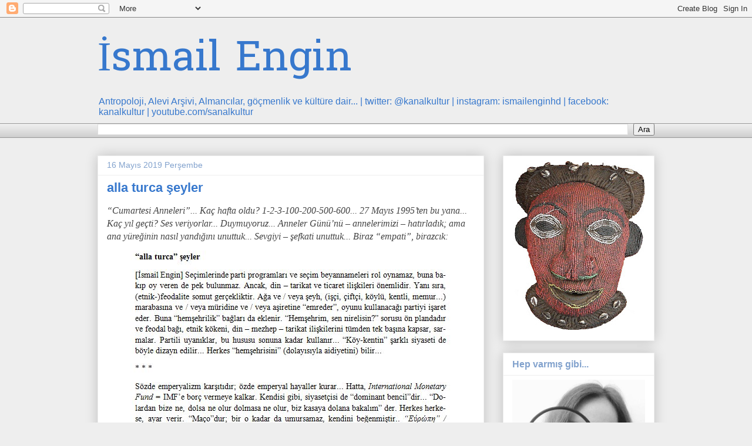

--- FILE ---
content_type: text/html; charset=UTF-8
request_url: https://ismail-engin.blogspot.com/2019/05/alla-turca-seyler.html
body_size: 20240
content:
<!DOCTYPE html>
<html class='v2' dir='ltr' lang='tr'>
<head>
<link href='https://www.blogger.com/static/v1/widgets/335934321-css_bundle_v2.css' rel='stylesheet' type='text/css'/>
<meta content='width=1100' name='viewport'/>
<meta content='text/html; charset=UTF-8' http-equiv='Content-Type'/>
<meta content='blogger' name='generator'/>
<link href='https://ismail-engin.blogspot.com/favicon.ico' rel='icon' type='image/x-icon'/>
<link href='https://ismail-engin.blogspot.com/2019/05/alla-turca-seyler.html' rel='canonical'/>
<link rel="alternate" type="application/atom+xml" title="İsmail Engin - Atom" href="https://ismail-engin.blogspot.com/feeds/posts/default" />
<link rel="alternate" type="application/rss+xml" title="İsmail Engin - RSS" href="https://ismail-engin.blogspot.com/feeds/posts/default?alt=rss" />
<link rel="service.post" type="application/atom+xml" title="İsmail Engin - Atom" href="https://www.blogger.com/feeds/346905378903531123/posts/default" />

<link rel="alternate" type="application/atom+xml" title="İsmail Engin - Atom" href="https://ismail-engin.blogspot.com/feeds/3635622089533134318/comments/default" />
<!--Can't find substitution for tag [blog.ieCssRetrofitLinks]-->
<link href='https://blogger.googleusercontent.com/img/b/R29vZ2xl/AVvXsEjNnqlC5UcFEeFPiCJy11HyVHBdFFB6Zil7d2sGqInstz7NEjiBupe9uc5Ca6KFY43N-SDcPV_Pqo6i8t6p-7rAIeOJVa0SReZ4swoq7mje2_ka0VF6idnyZKnRoTptQnAvH5da6hhlP84/s1600/alla-turca-seyler-2019.jpg' rel='image_src'/>
<meta content='İsmail Engin: alla turca şeyler, Alevi, Alevi Arşivi, Aleviler, Alevilik, Siyaset Kültürü, Yöntem,' name='description'/>
<meta content='https://ismail-engin.blogspot.com/2019/05/alla-turca-seyler.html' property='og:url'/>
<meta content='alla turca şeyler' property='og:title'/>
<meta content='İsmail Engin: alla turca şeyler, Alevi, Alevi Arşivi, Aleviler, Alevilik, Siyaset Kültürü, Yöntem,' property='og:description'/>
<meta content='https://blogger.googleusercontent.com/img/b/R29vZ2xl/AVvXsEjNnqlC5UcFEeFPiCJy11HyVHBdFFB6Zil7d2sGqInstz7NEjiBupe9uc5Ca6KFY43N-SDcPV_Pqo6i8t6p-7rAIeOJVa0SReZ4swoq7mje2_ka0VF6idnyZKnRoTptQnAvH5da6hhlP84/w1200-h630-p-k-no-nu/alla-turca-seyler-2019.jpg' property='og:image'/>
<title>İsmail Engin: alla turca şeyler</title>
<style type='text/css'>@font-face{font-family:'Hanuman';font-style:normal;font-weight:400;font-display:swap;src:url(//fonts.gstatic.com/s/hanuman/v24/VuJudNvD15HhpJJBYq31yFn72hxIv0sd5yDgWdTYQezRj28xHg.woff2)format('woff2');unicode-range:U+1780-17FF,U+19E0-19FF,U+200C-200D,U+25CC;}@font-face{font-family:'Hanuman';font-style:normal;font-weight:400;font-display:swap;src:url(//fonts.gstatic.com/s/hanuman/v24/VuJudNvD15HhpJJBYq31yFn72hxIv0sd5yDrWdTYQezRj28.woff2)format('woff2');unicode-range:U+0000-00FF,U+0131,U+0152-0153,U+02BB-02BC,U+02C6,U+02DA,U+02DC,U+0304,U+0308,U+0329,U+2000-206F,U+20AC,U+2122,U+2191,U+2193,U+2212,U+2215,U+FEFF,U+FFFD;}</style>
<style id='page-skin-1' type='text/css'><!--
/*
-----------------------------------------------
Blogger Template Style
Name:     Awesome Inc.
Designer: Tina Chen
URL:      tinachen.org
----------------------------------------------- */
/* Content
----------------------------------------------- */
body {
font: normal normal 15px Arial, Tahoma, Helvetica, FreeSans, sans-serif;
color: #444444;
background: #eeeeee none repeat scroll top left;
}
html body .content-outer {
min-width: 0;
max-width: 100%;
width: 100%;
}
a:link {
text-decoration: none;
color: #3778cd;
}
a:visited {
text-decoration: none;
color: #4d469c;
}
a:hover {
text-decoration: underline;
color: #3778cd;
}
.body-fauxcolumn-outer .cap-top {
position: absolute;
z-index: 1;
height: 276px;
width: 100%;
background: transparent none repeat-x scroll top left;
_background-image: none;
}
/* Columns
----------------------------------------------- */
.content-inner {
padding: 0;
}
.header-inner .section {
margin: 0 16px;
}
.tabs-inner .section {
margin: 0 16px;
}
.main-inner {
padding-top: 30px;
}
.main-inner .column-center-inner,
.main-inner .column-left-inner,
.main-inner .column-right-inner {
padding: 0 5px;
}
*+html body .main-inner .column-center-inner {
margin-top: -30px;
}
#layout .main-inner .column-center-inner {
margin-top: 0;
}
/* Header
----------------------------------------------- */
.header-outer {
margin: 0 0 0 0;
background: transparent none repeat scroll 0 0;
}
.Header h1 {
font: normal normal 70px Hanuman;
color: #3778cd;
text-shadow: 0 0 -1px #000000;
}
.Header h1 a {
color: #3778cd;
}
.Header .description {
font: normal normal 16px Arial, Tahoma, Helvetica, FreeSans, sans-serif;
color: #3778cd;
}
.header-inner .Header .titlewrapper,
.header-inner .Header .descriptionwrapper {
padding-left: 0;
padding-right: 0;
margin-bottom: 0;
}
.header-inner .Header .titlewrapper {
padding-top: 22px;
}
/* Tabs
----------------------------------------------- */
.tabs-outer {
overflow: hidden;
position: relative;
background: #eeeeee url(//www.blogblog.com/1kt/awesomeinc/tabs_gradient_light.png) repeat scroll 0 0;
}
#layout .tabs-outer {
overflow: visible;
}
.tabs-cap-top, .tabs-cap-bottom {
position: absolute;
width: 100%;
border-top: 1px solid #999999;
}
.tabs-cap-bottom {
bottom: 0;
}
.tabs-inner .widget li a {
display: inline-block;
margin: 0;
padding: .6em 1.5em;
font: normal bold 14px Arial, Tahoma, Helvetica, FreeSans, sans-serif;
color: #444444;
border-top: 1px solid #999999;
border-bottom: 1px solid #999999;
border-left: 1px solid #999999;
height: 16px;
line-height: 16px;
}
.tabs-inner .widget li:last-child a {
border-right: 1px solid #999999;
}
.tabs-inner .widget li.selected a, .tabs-inner .widget li a:hover {
background: #666666 url(//www.blogblog.com/1kt/awesomeinc/tabs_gradient_light.png) repeat-x scroll 0 -100px;
color: #ffffff;
}
/* Headings
----------------------------------------------- */
h2 {
font: normal bold 16px Arial, Tahoma, Helvetica, FreeSans, sans-serif;
color: #82a2cd;
}
/* Widgets
----------------------------------------------- */
.main-inner .section {
margin: 0 27px;
padding: 0;
}
.main-inner .column-left-outer,
.main-inner .column-right-outer {
margin-top: 0;
}
#layout .main-inner .column-left-outer,
#layout .main-inner .column-right-outer {
margin-top: 0;
}
.main-inner .column-left-inner,
.main-inner .column-right-inner {
background: transparent none repeat 0 0;
-moz-box-shadow: 0 0 0 rgba(0, 0, 0, .2);
-webkit-box-shadow: 0 0 0 rgba(0, 0, 0, .2);
-goog-ms-box-shadow: 0 0 0 rgba(0, 0, 0, .2);
box-shadow: 0 0 0 rgba(0, 0, 0, .2);
-moz-border-radius: 0;
-webkit-border-radius: 0;
-goog-ms-border-radius: 0;
border-radius: 0;
}
#layout .main-inner .column-left-inner,
#layout .main-inner .column-right-inner {
margin-top: 0;
}
.sidebar .widget {
font: normal normal 14px Arial, Tahoma, Helvetica, FreeSans, sans-serif;
color: #444444;
}
.sidebar .widget a:link {
color: #3778cd;
}
.sidebar .widget a:visited {
color: #4d469c;
}
.sidebar .widget a:hover {
color: #3778cd;
}
.sidebar .widget h2 {
text-shadow: 0 0 -1px #000000;
}
.main-inner .widget {
background-color: #ffffff;
border: 1px solid #eeeeee;
padding: 0 15px 15px;
margin: 20px -16px;
-moz-box-shadow: 0 0 20px rgba(0, 0, 0, .2);
-webkit-box-shadow: 0 0 20px rgba(0, 0, 0, .2);
-goog-ms-box-shadow: 0 0 20px rgba(0, 0, 0, .2);
box-shadow: 0 0 20px rgba(0, 0, 0, .2);
-moz-border-radius: 0;
-webkit-border-radius: 0;
-goog-ms-border-radius: 0;
border-radius: 0;
}
.main-inner .widget h2 {
margin: 0 -15px;
padding: .6em 15px .5em;
border-bottom: 1px solid transparent;
}
.footer-inner .widget h2 {
padding: 0 0 .4em;
border-bottom: 1px solid transparent;
}
.main-inner .widget h2 + div, .footer-inner .widget h2 + div {
border-top: 1px solid #eeeeee;
padding-top: 8px;
}
.main-inner .widget .widget-content {
margin: 0 -15px;
padding: 7px 15px 0;
}
.main-inner .widget ul, .main-inner .widget #ArchiveList ul.flat {
margin: -8px -15px 0;
padding: 0;
list-style: none;
}
.main-inner .widget #ArchiveList {
margin: -8px 0 0;
}
.main-inner .widget ul li, .main-inner .widget #ArchiveList ul.flat li {
padding: .5em 15px;
text-indent: 0;
color: #666666;
border-top: 1px solid #eeeeee;
border-bottom: 1px solid transparent;
}
.main-inner .widget #ArchiveList ul li {
padding-top: .25em;
padding-bottom: .25em;
}
.main-inner .widget ul li:first-child, .main-inner .widget #ArchiveList ul.flat li:first-child {
border-top: none;
}
.main-inner .widget ul li:last-child, .main-inner .widget #ArchiveList ul.flat li:last-child {
border-bottom: none;
}
.post-body {
position: relative;
}
.main-inner .widget .post-body ul {
padding: 0 2.5em;
margin: .5em 0;
list-style: disc;
}
.main-inner .widget .post-body ul li {
padding: 0.25em 0;
margin-bottom: .25em;
color: #444444;
border: none;
}
.footer-inner .widget ul {
padding: 0;
list-style: none;
}
.widget .zippy {
color: #666666;
}
/* Posts
----------------------------------------------- */
body .main-inner .Blog {
padding: 0;
margin-bottom: 1em;
background-color: transparent;
border: none;
-moz-box-shadow: 0 0 0 rgba(0, 0, 0, 0);
-webkit-box-shadow: 0 0 0 rgba(0, 0, 0, 0);
-goog-ms-box-shadow: 0 0 0 rgba(0, 0, 0, 0);
box-shadow: 0 0 0 rgba(0, 0, 0, 0);
}
.main-inner .section:last-child .Blog:last-child {
padding: 0;
margin-bottom: 1em;
}
.main-inner .widget h2.date-header {
margin: 0 -15px 1px;
padding: 0 0 0 0;
font: normal normal 14px Arial, Tahoma, Helvetica, FreeSans, sans-serif;
color: #82a2cd;
background: transparent none no-repeat scroll top left;
border-top: 0 solid #251a9c;
border-bottom: 1px solid transparent;
-moz-border-radius-topleft: 0;
-moz-border-radius-topright: 0;
-webkit-border-top-left-radius: 0;
-webkit-border-top-right-radius: 0;
border-top-left-radius: 0;
border-top-right-radius: 0;
position: static;
bottom: 100%;
right: 15px;
text-shadow: 0 0 -1px #000000;
}
.main-inner .widget h2.date-header span {
font: normal normal 14px Arial, Tahoma, Helvetica, FreeSans, sans-serif;
display: block;
padding: .5em 15px;
border-left: 0 solid #251a9c;
border-right: 0 solid #251a9c;
}
.date-outer {
position: relative;
margin: 30px 0 20px;
padding: 0 15px;
background-color: #ffffff;
border: 1px solid #eeeeee;
-moz-box-shadow: 0 0 20px rgba(0, 0, 0, .2);
-webkit-box-shadow: 0 0 20px rgba(0, 0, 0, .2);
-goog-ms-box-shadow: 0 0 20px rgba(0, 0, 0, .2);
box-shadow: 0 0 20px rgba(0, 0, 0, .2);
-moz-border-radius: 0;
-webkit-border-radius: 0;
-goog-ms-border-radius: 0;
border-radius: 0;
}
.date-outer:first-child {
margin-top: 0;
}
.date-outer:last-child {
margin-bottom: 20px;
-moz-border-radius-bottomleft: 0;
-moz-border-radius-bottomright: 0;
-webkit-border-bottom-left-radius: 0;
-webkit-border-bottom-right-radius: 0;
-goog-ms-border-bottom-left-radius: 0;
-goog-ms-border-bottom-right-radius: 0;
border-bottom-left-radius: 0;
border-bottom-right-radius: 0;
}
.date-posts {
margin: 0 -15px;
padding: 0 15px;
clear: both;
}
.post-outer, .inline-ad {
border-top: 1px solid #eeeeee;
margin: 0 -15px;
padding: 15px 15px;
}
.post-outer {
padding-bottom: 10px;
}
.post-outer:first-child {
padding-top: 0;
border-top: none;
}
.post-outer:last-child, .inline-ad:last-child {
border-bottom: none;
}
.post-body {
position: relative;
}
.post-body img {
padding: 8px;
background: transparent;
border: 1px solid transparent;
-moz-box-shadow: 0 0 0 rgba(0, 0, 0, .2);
-webkit-box-shadow: 0 0 0 rgba(0, 0, 0, .2);
box-shadow: 0 0 0 rgba(0, 0, 0, .2);
-moz-border-radius: 0;
-webkit-border-radius: 0;
border-radius: 0;
}
h3.post-title, h4 {
font: normal bold 22px Arial, Tahoma, Helvetica, FreeSans, sans-serif;
color: #3778cd;
}
h3.post-title a {
font: normal bold 22px Arial, Tahoma, Helvetica, FreeSans, sans-serif;
color: #3778cd;
}
h3.post-title a:hover {
color: #3778cd;
text-decoration: underline;
}
.post-header {
margin: 0 0 1em;
}
.post-body {
line-height: 1.4;
}
.post-outer h2 {
color: #444444;
}
.post-footer {
margin: 1.5em 0 0;
}
#blog-pager {
padding: 15px;
font-size: 120%;
background-color: #ffffff;
border: 1px solid #eeeeee;
-moz-box-shadow: 0 0 20px rgba(0, 0, 0, .2);
-webkit-box-shadow: 0 0 20px rgba(0, 0, 0, .2);
-goog-ms-box-shadow: 0 0 20px rgba(0, 0, 0, .2);
box-shadow: 0 0 20px rgba(0, 0, 0, .2);
-moz-border-radius: 0;
-webkit-border-radius: 0;
-goog-ms-border-radius: 0;
border-radius: 0;
-moz-border-radius-topleft: 0;
-moz-border-radius-topright: 0;
-webkit-border-top-left-radius: 0;
-webkit-border-top-right-radius: 0;
-goog-ms-border-top-left-radius: 0;
-goog-ms-border-top-right-radius: 0;
border-top-left-radius: 0;
border-top-right-radius-topright: 0;
margin-top: 1em;
}
.blog-feeds, .post-feeds {
margin: 1em 0;
text-align: center;
color: #444444;
}
.blog-feeds a, .post-feeds a {
color: #3778cd;
}
.blog-feeds a:visited, .post-feeds a:visited {
color: #4d469c;
}
.blog-feeds a:hover, .post-feeds a:hover {
color: #3778cd;
}
.post-outer .comments {
margin-top: 2em;
}
/* Comments
----------------------------------------------- */
.comments .comments-content .icon.blog-author {
background-repeat: no-repeat;
background-image: url([data-uri]);
}
.comments .comments-content .loadmore a {
border-top: 1px solid #999999;
border-bottom: 1px solid #999999;
}
.comments .continue {
border-top: 2px solid #999999;
}
/* Footer
----------------------------------------------- */
.footer-outer {
margin: -20px 0 -1px;
padding: 20px 0 0;
color: #444444;
overflow: hidden;
}
.footer-fauxborder-left {
border-top: 1px solid #eeeeee;
background: #ffffff none repeat scroll 0 0;
-moz-box-shadow: 0 0 20px rgba(0, 0, 0, .2);
-webkit-box-shadow: 0 0 20px rgba(0, 0, 0, .2);
-goog-ms-box-shadow: 0 0 20px rgba(0, 0, 0, .2);
box-shadow: 0 0 20px rgba(0, 0, 0, .2);
margin: 0 -20px;
}
/* Mobile
----------------------------------------------- */
body.mobile {
background-size: auto;
}
.mobile .body-fauxcolumn-outer {
background: transparent none repeat scroll top left;
}
*+html body.mobile .main-inner .column-center-inner {
margin-top: 0;
}
.mobile .main-inner .widget {
padding: 0 0 15px;
}
.mobile .main-inner .widget h2 + div,
.mobile .footer-inner .widget h2 + div {
border-top: none;
padding-top: 0;
}
.mobile .footer-inner .widget h2 {
padding: 0.5em 0;
border-bottom: none;
}
.mobile .main-inner .widget .widget-content {
margin: 0;
padding: 7px 0 0;
}
.mobile .main-inner .widget ul,
.mobile .main-inner .widget #ArchiveList ul.flat {
margin: 0 -15px 0;
}
.mobile .main-inner .widget h2.date-header {
right: 0;
}
.mobile .date-header span {
padding: 0.4em 0;
}
.mobile .date-outer:first-child {
margin-bottom: 0;
border: 1px solid #eeeeee;
-moz-border-radius-topleft: 0;
-moz-border-radius-topright: 0;
-webkit-border-top-left-radius: 0;
-webkit-border-top-right-radius: 0;
-goog-ms-border-top-left-radius: 0;
-goog-ms-border-top-right-radius: 0;
border-top-left-radius: 0;
border-top-right-radius: 0;
}
.mobile .date-outer {
border-color: #eeeeee;
border-width: 0 1px 1px;
}
.mobile .date-outer:last-child {
margin-bottom: 0;
}
.mobile .main-inner {
padding: 0;
}
.mobile .header-inner .section {
margin: 0;
}
.mobile .post-outer, .mobile .inline-ad {
padding: 5px 0;
}
.mobile .tabs-inner .section {
margin: 0 10px;
}
.mobile .main-inner .widget h2 {
margin: 0;
padding: 0;
}
.mobile .main-inner .widget h2.date-header span {
padding: 0;
}
.mobile .main-inner .widget .widget-content {
margin: 0;
padding: 7px 0 0;
}
.mobile #blog-pager {
border: 1px solid transparent;
background: #ffffff none repeat scroll 0 0;
}
.mobile .main-inner .column-left-inner,
.mobile .main-inner .column-right-inner {
background: transparent none repeat 0 0;
-moz-box-shadow: none;
-webkit-box-shadow: none;
-goog-ms-box-shadow: none;
box-shadow: none;
}
.mobile .date-posts {
margin: 0;
padding: 0;
}
.mobile .footer-fauxborder-left {
margin: 0;
border-top: inherit;
}
.mobile .main-inner .section:last-child .Blog:last-child {
margin-bottom: 0;
}
.mobile-index-contents {
color: #444444;
}
.mobile .mobile-link-button {
background: #3778cd url(//www.blogblog.com/1kt/awesomeinc/tabs_gradient_light.png) repeat scroll 0 0;
}
.mobile-link-button a:link, .mobile-link-button a:visited {
color: #ffffff;
}
.mobile .tabs-inner .PageList .widget-content {
background: transparent;
border-top: 1px solid;
border-color: #999999;
color: #444444;
}
.mobile .tabs-inner .PageList .widget-content .pagelist-arrow {
border-left: 1px solid #999999;
}

--></style>
<style id='template-skin-1' type='text/css'><!--
body {
min-width: 980px;
}
.content-outer, .content-fauxcolumn-outer, .region-inner {
min-width: 980px;
max-width: 980px;
_width: 980px;
}
.main-inner .columns {
padding-left: 0;
padding-right: 290px;
}
.main-inner .fauxcolumn-center-outer {
left: 0;
right: 290px;
/* IE6 does not respect left and right together */
_width: expression(this.parentNode.offsetWidth -
parseInt("0") -
parseInt("290px") + 'px');
}
.main-inner .fauxcolumn-left-outer {
width: 0;
}
.main-inner .fauxcolumn-right-outer {
width: 290px;
}
.main-inner .column-left-outer {
width: 0;
right: 100%;
margin-left: -0;
}
.main-inner .column-right-outer {
width: 290px;
margin-right: -290px;
}
#layout {
min-width: 0;
}
#layout .content-outer {
min-width: 0;
width: 800px;
}
#layout .region-inner {
min-width: 0;
width: auto;
}
body#layout div.add_widget {
padding: 8px;
}
body#layout div.add_widget a {
margin-left: 32px;
}
--></style>
<link href='https://www.blogger.com/dyn-css/authorization.css?targetBlogID=346905378903531123&amp;zx=744b168e-65a8-457f-8d71-5c7dbfcf5a41' media='none' onload='if(media!=&#39;all&#39;)media=&#39;all&#39;' rel='stylesheet'/><noscript><link href='https://www.blogger.com/dyn-css/authorization.css?targetBlogID=346905378903531123&amp;zx=744b168e-65a8-457f-8d71-5c7dbfcf5a41' rel='stylesheet'/></noscript>
<meta name='google-adsense-platform-account' content='ca-host-pub-1556223355139109'/>
<meta name='google-adsense-platform-domain' content='blogspot.com'/>

</head>
<body class='loading variant-light'>
<div class='navbar section' id='navbar' name='Navbar'><div class='widget Navbar' data-version='1' id='Navbar1'><script type="text/javascript">
    function setAttributeOnload(object, attribute, val) {
      if(window.addEventListener) {
        window.addEventListener('load',
          function(){ object[attribute] = val; }, false);
      } else {
        window.attachEvent('onload', function(){ object[attribute] = val; });
      }
    }
  </script>
<div id="navbar-iframe-container"></div>
<script type="text/javascript" src="https://apis.google.com/js/platform.js"></script>
<script type="text/javascript">
      gapi.load("gapi.iframes:gapi.iframes.style.bubble", function() {
        if (gapi.iframes && gapi.iframes.getContext) {
          gapi.iframes.getContext().openChild({
              url: 'https://www.blogger.com/navbar/346905378903531123?po\x3d3635622089533134318\x26origin\x3dhttps://ismail-engin.blogspot.com',
              where: document.getElementById("navbar-iframe-container"),
              id: "navbar-iframe"
          });
        }
      });
    </script><script type="text/javascript">
(function() {
var script = document.createElement('script');
script.type = 'text/javascript';
script.src = '//pagead2.googlesyndication.com/pagead/js/google_top_exp.js';
var head = document.getElementsByTagName('head')[0];
if (head) {
head.appendChild(script);
}})();
</script>
</div></div>
<div class='body-fauxcolumns'>
<div class='fauxcolumn-outer body-fauxcolumn-outer'>
<div class='cap-top'>
<div class='cap-left'></div>
<div class='cap-right'></div>
</div>
<div class='fauxborder-left'>
<div class='fauxborder-right'></div>
<div class='fauxcolumn-inner'>
</div>
</div>
<div class='cap-bottom'>
<div class='cap-left'></div>
<div class='cap-right'></div>
</div>
</div>
</div>
<div class='content'>
<div class='content-fauxcolumns'>
<div class='fauxcolumn-outer content-fauxcolumn-outer'>
<div class='cap-top'>
<div class='cap-left'></div>
<div class='cap-right'></div>
</div>
<div class='fauxborder-left'>
<div class='fauxborder-right'></div>
<div class='fauxcolumn-inner'>
</div>
</div>
<div class='cap-bottom'>
<div class='cap-left'></div>
<div class='cap-right'></div>
</div>
</div>
</div>
<div class='content-outer'>
<div class='content-cap-top cap-top'>
<div class='cap-left'></div>
<div class='cap-right'></div>
</div>
<div class='fauxborder-left content-fauxborder-left'>
<div class='fauxborder-right content-fauxborder-right'></div>
<div class='content-inner'>
<header>
<div class='header-outer'>
<div class='header-cap-top cap-top'>
<div class='cap-left'></div>
<div class='cap-right'></div>
</div>
<div class='fauxborder-left header-fauxborder-left'>
<div class='fauxborder-right header-fauxborder-right'></div>
<div class='region-inner header-inner'>
<div class='header section' id='header' name='Başlık'><div class='widget Header' data-version='1' id='Header1'>
<div id='header-inner'>
<div class='titlewrapper'>
<h1 class='title'>
<a href='https://ismail-engin.blogspot.com/'>
İsmail Engin
</a>
</h1>
</div>
<div class='descriptionwrapper'>
<p class='description'><span>Antropoloji, Alevi Arşivi, Almancılar, göçmenlik ve kültüre dair... | twitter: @kanalkultur | instagram: ismailenginhd | facebook: kanalkultur | youtube.com/sanalkultur</span></p>
</div>
</div>
</div></div>
</div>
</div>
<div class='header-cap-bottom cap-bottom'>
<div class='cap-left'></div>
<div class='cap-right'></div>
</div>
</div>
</header>
<div class='tabs-outer'>
<div class='tabs-cap-top cap-top'>
<div class='cap-left'></div>
<div class='cap-right'></div>
</div>
<div class='fauxborder-left tabs-fauxborder-left'>
<div class='fauxborder-right tabs-fauxborder-right'></div>
<div class='region-inner tabs-inner'>
<div class='tabs section' id='crosscol' name='Çapraz Sütun'><div class='widget BlogSearch' data-version='1' id='BlogSearch1'>
<h2 class='title'>Bu Blogda Ara</h2>
<div class='widget-content'>
<div id='BlogSearch1_form'>
<form action='https://ismail-engin.blogspot.com/search' class='gsc-search-box' target='_top'>
<table cellpadding='0' cellspacing='0' class='gsc-search-box'>
<tbody>
<tr>
<td class='gsc-input'>
<input autocomplete='off' class='gsc-input' name='q' size='10' title='search' type='text' value=''/>
</td>
<td class='gsc-search-button'>
<input class='gsc-search-button' title='search' type='submit' value='Ara'/>
</td>
</tr>
</tbody>
</table>
</form>
</div>
</div>
<div class='clear'></div>
</div></div>
<div class='tabs no-items section' id='crosscol-overflow' name='Cross-Column 2'></div>
</div>
</div>
<div class='tabs-cap-bottom cap-bottom'>
<div class='cap-left'></div>
<div class='cap-right'></div>
</div>
</div>
<div class='main-outer'>
<div class='main-cap-top cap-top'>
<div class='cap-left'></div>
<div class='cap-right'></div>
</div>
<div class='fauxborder-left main-fauxborder-left'>
<div class='fauxborder-right main-fauxborder-right'></div>
<div class='region-inner main-inner'>
<div class='columns fauxcolumns'>
<div class='fauxcolumn-outer fauxcolumn-center-outer'>
<div class='cap-top'>
<div class='cap-left'></div>
<div class='cap-right'></div>
</div>
<div class='fauxborder-left'>
<div class='fauxborder-right'></div>
<div class='fauxcolumn-inner'>
</div>
</div>
<div class='cap-bottom'>
<div class='cap-left'></div>
<div class='cap-right'></div>
</div>
</div>
<div class='fauxcolumn-outer fauxcolumn-left-outer'>
<div class='cap-top'>
<div class='cap-left'></div>
<div class='cap-right'></div>
</div>
<div class='fauxborder-left'>
<div class='fauxborder-right'></div>
<div class='fauxcolumn-inner'>
</div>
</div>
<div class='cap-bottom'>
<div class='cap-left'></div>
<div class='cap-right'></div>
</div>
</div>
<div class='fauxcolumn-outer fauxcolumn-right-outer'>
<div class='cap-top'>
<div class='cap-left'></div>
<div class='cap-right'></div>
</div>
<div class='fauxborder-left'>
<div class='fauxborder-right'></div>
<div class='fauxcolumn-inner'>
</div>
</div>
<div class='cap-bottom'>
<div class='cap-left'></div>
<div class='cap-right'></div>
</div>
</div>
<!-- corrects IE6 width calculation -->
<div class='columns-inner'>
<div class='column-center-outer'>
<div class='column-center-inner'>
<div class='main section' id='main' name='Ana'><div class='widget Blog' data-version='1' id='Blog1'>
<div class='blog-posts hfeed'>

          <div class="date-outer">
        
<h2 class='date-header'><span>16 Mayıs 2019 Perşembe</span></h2>

          <div class="date-posts">
        
<div class='post-outer'>
<div class='post hentry uncustomized-post-template' itemprop='blogPost' itemscope='itemscope' itemtype='http://schema.org/BlogPosting'>
<meta content='https://blogger.googleusercontent.com/img/b/R29vZ2xl/AVvXsEjNnqlC5UcFEeFPiCJy11HyVHBdFFB6Zil7d2sGqInstz7NEjiBupe9uc5Ca6KFY43N-SDcPV_Pqo6i8t6p-7rAIeOJVa0SReZ4swoq7mje2_ka0VF6idnyZKnRoTptQnAvH5da6hhlP84/s1600/alla-turca-seyler-2019.jpg' itemprop='image_url'/>
<meta content='346905378903531123' itemprop='blogId'/>
<meta content='3635622089533134318' itemprop='postId'/>
<a name='3635622089533134318'></a>
<h3 class='post-title entry-title' itemprop='name'>
alla turca şeyler
</h3>
<div class='post-header'>
<div class='post-header-line-1'></div>
</div>
<div class='post-body entry-content' id='post-body-3635622089533134318' itemprop='articleBody'>
<i style="font-family: &quot;times new roman&quot;, serif; font-size: 12pt; text-align: justify;">&#8220;Cumartesi Anneleri&#8221;... Kaç hafta oldu? 1-2-3-100-200-500-600... 27 Mayıs
1995&#8217;ten bu yana... Kaç yıl geçti? Ses veriyorlar... Duymuyoruz... Anneler
Günü&#8217;nü &#8211; annelerimizi &#8211; hatırladık; ama ana yüreğinin nasıl yandığını
unuttuk... Sevgiyi &#8211; şefkati unuttuk... Biraz &#8220;empati&#8221;, birazcık:</i><br />
<table align="center" cellpadding="0" cellspacing="0" class="tr-caption-container" style="margin-left: auto; margin-right: auto; text-align: center;"><tbody>
<tr><td style="text-align: center;"><a href="https://blogger.googleusercontent.com/img/b/R29vZ2xl/AVvXsEjNnqlC5UcFEeFPiCJy11HyVHBdFFB6Zil7d2sGqInstz7NEjiBupe9uc5Ca6KFY43N-SDcPV_Pqo6i8t6p-7rAIeOJVa0SReZ4swoq7mje2_ka0VF6idnyZKnRoTptQnAvH5da6hhlP84/s1600/alla-turca-seyler-2019.jpg" imageanchor="1" style="margin-left: auto; margin-right: auto;"><img border="0" data-original-height="855" data-original-width="546" src="https://blogger.googleusercontent.com/img/b/R29vZ2xl/AVvXsEjNnqlC5UcFEeFPiCJy11HyVHBdFFB6Zil7d2sGqInstz7NEjiBupe9uc5Ca6KFY43N-SDcPV_Pqo6i8t6p-7rAIeOJVa0SReZ4swoq7mje2_ka0VF6idnyZKnRoTptQnAvH5da6hhlP84/s1600/alla-turca-seyler-2019.jpg" /></a></td></tr>
<tr><td class="tr-caption" style="text-align: center;"><span style="font-size: small;"><a href="https://www.instagram.com/p/BxhUO8ngawt/">https://www.instagram.com/p/BxhUO8ngawt/</a></span><br />
<span style="font-size: small;"><a href="https://twitter.com/kanalkultur/status/1128973291677519874">https://twitter.com/kanalkultur/status/1128973291677519874</a></span><br />
<span style="font-size: small;"><a href="https://ismail-engin.blogspot.com/2019/05/alla-turca-seyler.html">https://ismail-engin.blogspot.com/2019/05/alla-turca-seyler.html</a></span></td></tr>
</tbody></table>
<div style='clear: both;'></div>
</div>
<div class='post-footer'>
<div class='post-footer-line post-footer-line-1'>
<span class='post-author vcard'>
</span>
<span class='post-timestamp'>
zaman:
<meta content='https://ismail-engin.blogspot.com/2019/05/alla-turca-seyler.html' itemprop='url'/>
<a class='timestamp-link' href='https://ismail-engin.blogspot.com/2019/05/alla-turca-seyler.html' rel='bookmark' title='permanent link'><abbr class='published' itemprop='datePublished' title='2019-05-16T12:33:00+02:00'>12:33</abbr></a>
</span>
<span class='post-comment-link'>
</span>
<span class='post-icons'>
<span class='item-action'>
<a href='https://www.blogger.com/email-post/346905378903531123/3635622089533134318' title='E-postayla Gönderme'>
<img alt='' class='icon-action' height='13' src='https://resources.blogblog.com/img/icon18_email.gif' width='18'/>
</a>
</span>
<span class='item-control blog-admin pid-644662940'>
<a href='https://www.blogger.com/post-edit.g?blogID=346905378903531123&postID=3635622089533134318&from=pencil' title='Kaydı Düzenle'>
<img alt='' class='icon-action' height='18' src='https://resources.blogblog.com/img/icon18_edit_allbkg.gif' width='18'/>
</a>
</span>
</span>
<div class='post-share-buttons goog-inline-block'>
<a class='goog-inline-block share-button sb-email' href='https://www.blogger.com/share-post.g?blogID=346905378903531123&postID=3635622089533134318&target=email' target='_blank' title='Bunu E-postayla Gönder'><span class='share-button-link-text'>Bunu E-postayla Gönder</span></a><a class='goog-inline-block share-button sb-blog' href='https://www.blogger.com/share-post.g?blogID=346905378903531123&postID=3635622089533134318&target=blog' onclick='window.open(this.href, "_blank", "height=270,width=475"); return false;' target='_blank' title='BlogThis!'><span class='share-button-link-text'>BlogThis!</span></a><a class='goog-inline-block share-button sb-twitter' href='https://www.blogger.com/share-post.g?blogID=346905378903531123&postID=3635622089533134318&target=twitter' target='_blank' title='X&#39;te paylaş'><span class='share-button-link-text'>X'te paylaş</span></a><a class='goog-inline-block share-button sb-facebook' href='https://www.blogger.com/share-post.g?blogID=346905378903531123&postID=3635622089533134318&target=facebook' onclick='window.open(this.href, "_blank", "height=430,width=640"); return false;' target='_blank' title='Facebook&#39;ta Paylaş'><span class='share-button-link-text'>Facebook'ta Paylaş</span></a><a class='goog-inline-block share-button sb-pinterest' href='https://www.blogger.com/share-post.g?blogID=346905378903531123&postID=3635622089533134318&target=pinterest' target='_blank' title='Pinterest&#39;te Paylaş'><span class='share-button-link-text'>Pinterest'te Paylaş</span></a>
</div>
</div>
<div class='post-footer-line post-footer-line-2'>
<span class='post-labels'>
Etiketler:
<a href='https://ismail-engin.blogspot.com/search/label/Alevi' rel='tag'>Alevi</a>,
<a href='https://ismail-engin.blogspot.com/search/label/Alevi%20Ar%C5%9Fivi' rel='tag'>Alevi Arşivi</a>,
<a href='https://ismail-engin.blogspot.com/search/label/Aleviler' rel='tag'>Aleviler</a>,
<a href='https://ismail-engin.blogspot.com/search/label/Alevilik' rel='tag'>Alevilik</a>,
<a href='https://ismail-engin.blogspot.com/search/label/Siyaset%20K%C3%BClt%C3%BCr%C3%BC' rel='tag'>Siyaset Kültürü</a>,
<a href='https://ismail-engin.blogspot.com/search/label/Y%C3%B6ntem' rel='tag'>Yöntem</a>
</span>
</div>
<div class='post-footer-line post-footer-line-3'>
<span class='post-location'>
</span>
</div>
</div>
</div>
<div class='comments' id='comments'>
<a name='comments'></a>
<h4>Hiç yorum yok:</h4>
<div id='Blog1_comments-block-wrapper'>
<dl class='avatar-comment-indent' id='comments-block'>
</dl>
</div>
<p class='comment-footer'>
<div class='comment-form'>
<a name='comment-form'></a>
<h4 id='comment-post-message'>Yorum Gönder</h4>
<p>
</p>
<a href='https://www.blogger.com/comment/frame/346905378903531123?po=3635622089533134318&hl=tr&saa=85391&origin=https://ismail-engin.blogspot.com' id='comment-editor-src'></a>
<iframe allowtransparency='true' class='blogger-iframe-colorize blogger-comment-from-post' frameborder='0' height='410px' id='comment-editor' name='comment-editor' src='' width='100%'></iframe>
<script src='https://www.blogger.com/static/v1/jsbin/2830521187-comment_from_post_iframe.js' type='text/javascript'></script>
<script type='text/javascript'>
      BLOG_CMT_createIframe('https://www.blogger.com/rpc_relay.html');
    </script>
</div>
</p>
</div>
</div>

        </div></div>
      
</div>
<div class='blog-pager' id='blog-pager'>
<span id='blog-pager-newer-link'>
<a class='blog-pager-newer-link' href='https://ismail-engin.blogspot.com/2019/05/bielefeld-2009-ii.html' id='Blog1_blog-pager-newer-link' title='Sonraki Kayıt'>Sonraki Kayıt</a>
</span>
<span id='blog-pager-older-link'>
<a class='blog-pager-older-link' href='https://ismail-engin.blogspot.com/2019/05/kramerbrucke-2017.html' id='Blog1_blog-pager-older-link' title='Önceki Kayıt'>Önceki Kayıt</a>
</span>
<a class='home-link' href='https://ismail-engin.blogspot.com/'>Ana Sayfa</a>
</div>
<div class='clear'></div>
<div class='post-feeds'>
<div class='feed-links'>
Kaydol:
<a class='feed-link' href='https://ismail-engin.blogspot.com/feeds/3635622089533134318/comments/default' target='_blank' type='application/atom+xml'>Kayıt Yorumları (Atom)</a>
</div>
</div>
</div></div>
</div>
</div>
<div class='column-left-outer'>
<div class='column-left-inner'>
<aside>
</aside>
</div>
</div>
<div class='column-right-outer'>
<div class='column-right-inner'>
<aside>
<div class='sidebar section' id='sidebar-right-1'><div class='widget Image' data-version='1' id='Image2'>
<div class='widget-content'>
<img alt='' height='289' id='Image2_img' src='https://blogger.googleusercontent.com/img/a/AVvXsEhEvgOR1dc7UZrXOeBoJabd2octG4FKp7jSPd06jWssxdFXrnazrCi5SJh6yqRzAQzu9g-RExzFBdrlel_BC9iXTTYLlPln3j_Zy6zCTPjjkkiFfFBNb_NJ_I9HQG_r6Tc2OAfWNKq3ESlqdsvSN4lcZolOd_wwut16f2U3OWEL7is1VK3q6iAQvO_u0EM=s289' width='226'/>
<br/>
</div>
<div class='clear'></div>
</div><div class='widget Image' data-version='1' id='Image1'>
<h2>Hep varmış gibi...</h2>
<div class='widget-content'>
<a href='https://ismail-engin.blogspot.com/2019/11/ismail-engin-nehir.html'>
<img alt='Hep varmış gibi...' height='283' id='Image1_img' src='https://blogger.googleusercontent.com/img/b/R29vZ2xl/AVvXsEjn_5GbFG_y-GjDLmKoVhGv3jLjh4mW1mTJyNjgeweIxFEHxSfTHG4eV_SY2MIlOhngao1MyzGrfqFrRqC1IzOAVIFRLpMWhdYnmTJPBrKz16jIDKycNsqqVe5FWahyIQ601nhyGvX9HRY/s1600/nehir-2019-3.jpg' width='226'/>
</a>
<br/>
<span class='caption'>Nehir</span>
</div>
<div class='clear'></div>
</div><div class='widget Text' data-version='1' id='Text4'>
<h2 class='title'>İlk cilt yakında...</h2>
<div class='widget-content'>
<div><div><span style="font-family:Georgia, serif;">Nasıl oluştu? Kavram ne zaman ve kimler tarafından ortaya atıldı? Kökleşti mi, gelişti mi, yayıldı mı? Etnik ve / veya dini bir oluşum ya da hareket mi? Ampirik çalışmalar ne diyor? Siyasal analizler neyi gösteriyor? Düşünürleri hangi tezleri geliştirdiler? Kendilerini nasıl değerlendiriyorlar ve görüyorlar? Bölüyorlar mı, bölünüyorlar mı yoksa bir dinamizm mi getiriyorlar? Farklılaşıyorlar mı, farklılaştırıyorlar mı; başkalaşıyorlar mı, başkalaştırıyorlar mı? Yahut "öz" müydüler, öze mi dönüyorlar? Kadim mi, moda mı? Gelenekçiler mi, yenilikçiler mi? Tutucular mı, devrimciler mi? "Öteki" veya "ötekiler" kim(ler)? Nerede yaşıyorlar (köyde mi, kentte mi, varoşlarda mı)? Sayıları kaç? Birkaç kişi mi, yüzlerce mi, binlerce mi, yoksa milyon mu? Hangi sorunlar etrafında kümeleniyorlar? Ne istiyorlar? Hangi yaş gruplarına ve eğitim düzeylerine sahip olanlardan destek alıyorlar? Ve Avrupa'yı nasıl etkiliyorlar?</span></div><div><span style="font-family:Georgia, serif;"><br /></span></div><div><span style="font-family:Georgia, serif;">Bu ve benzeri merak edilen birçok sorunun cevabı Türkçe, Almanca ve İngilizce olarak bir süre sonra...</span></div><div><span style="font-family:Georgia, serif;"><br /></span></div><div><span style="font-family:Georgia, serif;">Anlayana anladığı dilde...</span></div><div><span style="font-family:Georgia, serif;"><br /></span></div><div><span style="font-family:Georgia, serif;">İlk ciltle birlikte...</span></div></div>
</div>
<div class='clear'></div>
</div><div class='widget FeaturedPost' data-version='1' id='FeaturedPost1'>
<h2 class='title'>Öne Çıkan Yayın</h2>
<div class='post-summary'>
<h3><a href='https://ismail-engin.blogspot.com/2016/03/alevilik-tanmyla-ilgili-bir-not.html'>Alevilik&#8236; Tanımıyla İlgili Bir Not</a></h3>
<p>
[ İsmail Engin &#160;-&#160; @kanalkultur ]&#160; Alevi Dedeleri ve Babaları, 1. Avrupa Dedeler Kurultayı&#39;nda (21 - 22 Mayıs 2005, Nijmegen / Hollanda)...
</p>
</div>
<style type='text/css'>
    .image {
      width: 100%;
    }
  </style>
<div class='clear'></div>
</div><div class='widget Text' data-version='1' id='Text2'>
<h2 class='title'>Facebook, Twitter, Instagram</h2>
<div class='widget-content'>
<div><span><a href="https://www.facebook.com/ismailenginhd/">Facebook: ismailenginhd/</a></span></div><span><div><span><br /></span></div><a href="https://www.facebook.com/kanalkultur">Facebook: kanalkultur</a></span><div><br /></div><div><a href="https://www.instagram.com/ismailenginhd/">Instagram : ismailenginhd/</a></div><div><br /></div><div><a href="https://twitter.com/kanalkultur">Twitter : kanalkultur</a></div>
</div>
<div class='clear'></div>
</div><div class='widget PageList' data-version='1' id='PageList1'>
<h2>Sayfalar</h2>
<div class='widget-content'>
<ul>
<li>
<a href='https://ismail-engin.blogspot.com/'>Ana Sayfa</a>
</li>
<li>
<a href='https://www.instagram.com/ismailenginhd/'>Instagram</a>
</li>
<li>
<a href='https://twitter.com/kanalkultur'>Twitter</a>
</li>
<li>
<a href='https://www.facebook.com/kanalkultur'>Facebook</a>
</li>
<li>
<a href='https://www.facebook.com/KanalKultur-136240649777131/'>Facebook - Duvar</a>
</li>
<li>
<a href="//www.youtube.com/sanalkultur/">YouTube</a>
</li>
<li>
<a href='http://www.KanalKultur.com/'>KanalKultur</a>
</li>
</ul>
<div class='clear'></div>
</div>
</div><div class='widget BlogList' data-version='1' id='BlogList1'>
<h2 class='title'>Blog Listem</h2>
<div class='widget-content'>
<div class='blog-list-container' id='BlogList1_container'>
<ul id='BlogList1_blogs'>
<li style='display: block;'>
<div class='blog-icon'>
<img data-lateloadsrc='https://lh3.googleusercontent.com/blogger_img_proxy/AEn0k_ssElK8ky0NiiwYcB41WyD9pkV0a4i_KjvLSyiCGtw4-s1XV5BUV40OM92uy_PWYPDO-iV9WYsUUvBgLYLN_3cjrl_2JTZewWzLGZQoWw=s16-w16-h16' height='16' width='16'/>
</div>
<div class='blog-content'>
<div class='blog-title'>
<a href='http://kanalkultur.blogspot.com/' target='_blank'>
SanalKültür - KanalKültür</a>
</div>
<div class='item-content'>
<div class='item-thumbnail'>
<a href='http://kanalkultur.blogspot.com/' target='_blank'>
<img alt='' border='0' height='72' src='https://img.youtube.com/vi/7Vt9SXjjhfM/default.jpg' width='72'/>
</a>
</div>
<span class='item-title'>
<a href='http://kanalkultur.blogspot.com/2025/09/ismail-engin-biz-boyleyiz-siz-naslsnz.html' target='_blank'>
İsmail Engin : Biz Böyleyiz, Siz Nasılsınız?
</a>
</span>

                      -
                    
<span class='item-snippet'>



İsmail Engin : Biz Böyleyiz, Siz Nasılsınız?, 2'55'' [02.09.2025] 

https://youtube.com/shorts/7Vt9SXjjhfM

"İnsan kendi yalanlarına inanmaya başladığında...
</span>
<div class='item-time'>
4 ay önce
</div>
</div>
</div>
<div style='clear: both;'></div>
</li>
</ul>
<div class='clear'></div>
</div>
</div>
</div><div class='widget Text' data-version='1' id='Text1'>
<h2 class='title'>Hakkında</h2>
<div class='widget-content'>
<div>İsmail Engin: 1963 yılında Kırklareli'nde doğdu.</div><div><br /></div><div>1985'te Elazığ / Fırat Üniversitesi Fen / Edebiyat Fakültesi Antropoloji Bölümü'nü bitirdi.</div><div><br /></div><div>1988'de Ankara Üniversitesi Sosyal Bilimler Enstitüsü Sosyal Antropoloji Anabilim Dalı'nda yüksek lisans yaptı.</div><div><br /></div><div>1993'te Hacettepe Üniversitesi Sosyal Bilimler Enstitüsü Antropoloji Anabilim Dalı'nda hazırladığı "Akçaeniş Tahtacılarında Dinin ve Dini Örgütlenmenin Günlük Yaşama Etkisi" başlıklı tez ile "Antropoloji Doktoru" ünvanını aldı.</div><div><br /></div><div>Türkiye ve Almanya dahil Danimarka, Belçika, Hollanda, İspanya, İtalya, Macaristan, Avusturya, İsviçre ve Bulgaristan'da doktora sonrasını içeren alan çalışmaları gerçekleştirdi.</div><div><br /></div><div>1986 yılından beri, başta Alevilik olmak üzere Aleviler-devlet, Aleviler-politika ilişkilerinin yanı sıra Avrupa İslamı; etnik gruplar ve Türkiye'nin sosyo-kültürel yapısı, iç ve dış politikası; AB-Türkiye ilişkileri; Balkanlardaki sosyo-politik durumu konu edinen çalışmalar yapıyor.</div><div><br /></div><div>Yayınlarından Şeçmeler:</div><div><br /></div><div>&#8226; Tahtacılar: Tahtacı Kimliğine ve Demografisine Giriş. İstanbul: Ant 1998, 136 Sayfa, ISBN 975-6954-05-1</div><div><br /></div><div>&#8226; Aleviler / Alewiten. Cilt 1 Band: Kimlik ve Tarih / Identität und Geschischte. Hamburg: Deutsches Orient Institut (Mitteilungen Band 59/2000) [mit Erhard Franz (Haz. / Hrsg.)] 2000, 312 Seiten, ISSN 0177 &#8211; 4158; ISBN 3-89173-059-4</div><div><br /></div><div>&#8226; Aleviler / Alewiten. Cilt 2 Band: İnanç ve Gelenekler / Glaube und Traditionen. Hamburg: Deutsches Orient Institut (Mitteilungen Band 60/2001) [mit Erhard Franz (Haz. / Hrsg.)] 2001, 320 Seiten, ISSN 0177 &#8211; 4158; ISBN 3-89173-061-6</div><div><br /></div><div>&#8226; Aleviler / Alewiten. Cilt 3 Band: Siyaset ve Örgütler / Politik ve Organisationen. Hamburg: Deutsches Orient Institut (Mitteilungen Band 61/2001) [mit Erhard Franz (Haz. / Hrsg.)] 2001, 316 Seiten, ISSN 0177 &#8211; 4158; ISBN 3-89173-062-4</div><div><br /></div><div>&#8226; Alevilik Özel Sayısı-I. (Haz.) Folklor / Edebiyat [Ankara] 8 (2002) 29, 376 Seiten, ISSN 1300 &#8211; 74911</div><div><br /></div><div>&#8226; Alevilik Özel Sayısı-II. (Haz.) Folklor / Edebiyat [Ankara] 8 (2002) 30, 415 Seiten, ISSN 1300 &#8211; 74911</div><div><br /></div><div>&#8226; Alevilik. [Havva Engin ile (Haz.)] Kitap Yayınevi: 64, İstanbul 2004, 581 Sayfa, ISBN 975-8704-73-7</div><div><br /></div><div>&#8226; <a href="https://scholar.google.de/scholar?hl=de&amp;as_sdt=2005&amp;sciodt=1%2C5&amp;cites=13512478729744642587&amp;scipsc=1&amp;q=&amp;btnG=">"İmam-Hatip-Schulen in der Türkei: Zündstoff für das Regime?"</a> Orient 39 (1998) 1: 85-101.</div><div><br /></div><div>&#8226; "Yaşar Kemal - Türkischer Schriftsteller" Orient 39 (1998) 2: 191-194.</div><div><br /></div><div>&#8226; "Eine Analyse der Alewitenproblematik auf der Grundlage der Sitzungsprotokolle des Türkischen Parlaments (Türkiye Büyük Millet Meclisi) der Jahre 1989-1997" Orient 40 (1999) 2: 235-252.</div><div><br /></div><div>&#8226; "Abschlußbericht des Forschungsprojektes "Entstehung, Tradierung und Relevanz von Fremd- und Feindbildern im alewitisch-sunnitischen Konflikt in der Türkei" Orient 40 (1999) 4: 545-572.</div><div><br /></div><div>Değişik ülkelerde ve kentlerde yayınlarına ulaşılabilecek kütüphaneler için, bkz. <a href="http://www.worldcat.org/identities/lccn-n2001038081/">WorldCat</a></div><div><br /></div><div>Ayrıca bkz. "<a href="http://kaynakca.hacettepe.edu.tr/kisi/76929/ismail-engin">Türkiye Kaynakçası</a>"</div>
</div>
<div class='clear'></div>
</div><div class='widget Label' data-version='1' id='Label1'>
<h2>Etiketler</h2>
<div class='widget-content list-label-widget-content'>
<ul>
<li>
<a dir='ltr' href='https://ismail-engin.blogspot.com/search/label/Alevi'>Alevi</a>
<span dir='ltr'>(378)</span>
</li>
<li>
<a dir='ltr' href='https://ismail-engin.blogspot.com/search/label/Alevi%20Ar%C5%9Fivi'>Alevi Arşivi</a>
<span dir='ltr'>(365)</span>
</li>
<li>
<a dir='ltr' href='https://ismail-engin.blogspot.com/search/label/Alevi%20Diasporas%C4%B1'>Alevi Diasporası</a>
<span dir='ltr'>(17)</span>
</li>
<li>
<a dir='ltr' href='https://ismail-engin.blogspot.com/search/label/Alevi%20Tarihi'>Alevi Tarihi</a>
<span dir='ltr'>(131)</span>
</li>
<li>
<a dir='ltr' href='https://ismail-engin.blogspot.com/search/label/Alevi%20Tarihi%20Kronolojisi'>Alevi Tarihi Kronolojisi</a>
<span dir='ltr'>(31)</span>
</li>
<li>
<a dir='ltr' href='https://ismail-engin.blogspot.com/search/label/Aleviler'>Aleviler</a>
<span dir='ltr'>(409)</span>
</li>
<li>
<a dir='ltr' href='https://ismail-engin.blogspot.com/search/label/Alevilik'>Alevilik</a>
<span dir='ltr'>(405)</span>
</li>
<li>
<a dir='ltr' href='https://ismail-engin.blogspot.com/search/label/Alevilik%20Bildirgesi'>Alevilik Bildirgesi</a>
<span dir='ltr'>(7)</span>
</li>
<li>
<a dir='ltr' href='https://ismail-engin.blogspot.com/search/label/Almanya%20Alevileri%20Tarihi'>Almanya Alevileri Tarihi</a>
<span dir='ltr'>(51)</span>
</li>
<li>
<a dir='ltr' href='https://ismail-engin.blogspot.com/search/label/Almanya%20Alevili%C4%9Fi'>Almanya Aleviliği</a>
<span dir='ltr'>(50)</span>
</li>
<li>
<a dir='ltr' href='https://ismail-engin.blogspot.com/search/label/Antropoloji'>Antropoloji</a>
<span dir='ltr'>(58)</span>
</li>
<li>
<a dir='ltr' href='https://ismail-engin.blogspot.com/search/label/Arnavutlar'>Arnavutlar</a>
<span dir='ltr'>(1)</span>
</li>
<li>
<a dir='ltr' href='https://ismail-engin.blogspot.com/search/label/Avusturya%20Alevili%C4%9Fi'>Avusturya Aleviliği</a>
<span dir='ltr'>(23)</span>
</li>
<li>
<a dir='ltr' href='https://ismail-engin.blogspot.com/search/label/Bekta%C5%9Filer'>Bektaşiler</a>
<span dir='ltr'>(60)</span>
</li>
<li>
<a dir='ltr' href='https://ismail-engin.blogspot.com/search/label/Bekta%C5%9Filik'>Bektaşilik</a>
<span dir='ltr'>(61)</span>
</li>
<li>
<a dir='ltr' href='https://ismail-engin.blogspot.com/search/label/Belirli%20G%C3%BCnler'>Belirli Günler</a>
<span dir='ltr'>(62)</span>
</li>
<li>
<a dir='ltr' href='https://ismail-engin.blogspot.com/search/label/Bibliyografya'>Bibliyografya</a>
<span dir='ltr'>(8)</span>
</li>
<li>
<a dir='ltr' href='https://ismail-engin.blogspot.com/search/label/Biyografi'>Biyografi</a>
<span dir='ltr'>(24)</span>
</li>
<li>
<a dir='ltr' href='https://ismail-engin.blogspot.com/search/label/Bulgaristan%20Alevileri'>Bulgaristan Alevileri</a>
<span dir='ltr'>(15)</span>
</li>
<li>
<a dir='ltr' href='https://ismail-engin.blogspot.com/search/label/Duvar%20Yaz%C4%B1lar%C4%B1'>Duvar Yazıları</a>
<span dir='ltr'>(14)</span>
</li>
<li>
<a dir='ltr' href='https://ismail-engin.blogspot.com/search/label/Etnoloji'>Etnoloji</a>
<span dir='ltr'>(19)</span>
</li>
<li>
<a dir='ltr' href='https://ismail-engin.blogspot.com/search/label/Foto%C4%9Fraf'>Fotoğraf</a>
<span dir='ltr'>(470)</span>
</li>
<li>
<a dir='ltr' href='https://ismail-engin.blogspot.com/search/label/Geleneksel%20K%C3%BClt%C3%BCrde%20Erkek'>Geleneksel Kültürde Erkek</a>
<span dir='ltr'>(3)</span>
</li>
<li>
<a dir='ltr' href='https://ismail-engin.blogspot.com/search/label/Geleneksel%20K%C3%BClt%C3%BCrde%20Kad%C4%B1n'>Geleneksel Kültürde Kadın</a>
<span dir='ltr'>(58)</span>
</li>
<li>
<a dir='ltr' href='https://ismail-engin.blogspot.com/search/label/Geleneksel%20K%C3%BClt%C3%BCrde%20Konut'>Geleneksel Kültürde Konut</a>
<span dir='ltr'>(8)</span>
</li>
<li>
<a dir='ltr' href='https://ismail-engin.blogspot.com/search/label/Geleneksel%20K%C3%BClt%C3%BCrde%20%C3%87ocuk'>Geleneksel Kültürde Çocuk</a>
<span dir='ltr'>(25)</span>
</li>
<li>
<a dir='ltr' href='https://ismail-engin.blogspot.com/search/label/Geleneksel%20Sanat'>Geleneksel Sanat</a>
<span dir='ltr'>(3)</span>
</li>
<li>
<a dir='ltr' href='https://ismail-engin.blogspot.com/search/label/Giyim%20-%20Ku%C5%9Fam'>Giyim - Kuşam</a>
<span dir='ltr'>(15)</span>
</li>
<li>
<a dir='ltr' href='https://ismail-engin.blogspot.com/search/label/G%C3%B6%C3%A7%20K%C3%BClt%C3%BCr%C3%BC'>Göç Kültürü</a>
<span dir='ltr'>(17)</span>
</li>
<li>
<a dir='ltr' href='https://ismail-engin.blogspot.com/search/label/Hac%C4%B1bekta%C5%9F%20Deklarasyonu'>Hacıbektaş Deklarasyonu</a>
<span dir='ltr'>(13)</span>
</li>
<li>
<a dir='ltr' href='https://ismail-engin.blogspot.com/search/label/Halkbilim'>Halkbilim</a>
<span dir='ltr'>(51)</span>
</li>
<li>
<a dir='ltr' href='https://ismail-engin.blogspot.com/search/label/Hollanda%20Alevileri%20Tarihi'>Hollanda Alevileri Tarihi</a>
<span dir='ltr'>(3)</span>
</li>
<li>
<a dir='ltr' href='https://ismail-engin.blogspot.com/search/label/Hollanda%20Alevili%C4%9Fi'>Hollanda Aleviliği</a>
<span dir='ltr'>(3)</span>
</li>
<li>
<a dir='ltr' href='https://ismail-engin.blogspot.com/search/label/Kitap%20Tan%C4%B1t%C4%B1m%C4%B1'>Kitap Tanıtımı</a>
<span dir='ltr'>(35)</span>
</li>
<li>
<a dir='ltr' href='https://ismail-engin.blogspot.com/search/label/Konut%20K%C3%BClt%C3%BCr%C3%BC'>Konut Kültürü</a>
<span dir='ltr'>(9)</span>
</li>
<li>
<a dir='ltr' href='https://ismail-engin.blogspot.com/search/label/K%C3%B6ylerimiz'>Köylerimiz</a>
<span dir='ltr'>(4)</span>
</li>
<li>
<a dir='ltr' href='https://ismail-engin.blogspot.com/search/label/K%C3%BCrtler'>Kürtler</a>
<span dir='ltr'>(10)</span>
</li>
<li>
<a dir='ltr' href='https://ismail-engin.blogspot.com/search/label/Mezar%20K%C3%BClt%C3%BCr%C3%BC'>Mezar Kültürü</a>
<span dir='ltr'>(11)</span>
</li>
<li>
<a dir='ltr' href='https://ismail-engin.blogspot.com/search/label/Nusayriler'>Nusayriler</a>
<span dir='ltr'>(4)</span>
</li>
<li>
<a dir='ltr' href='https://ismail-engin.blogspot.com/search/label/Pul'>Pul</a>
<span dir='ltr'>(7)</span>
</li>
<li>
<a dir='ltr' href='https://ismail-engin.blogspot.com/search/label/Romanlar'>Romanlar</a>
<span dir='ltr'>(11)</span>
</li>
<li>
<a dir='ltr' href='https://ismail-engin.blogspot.com/search/label/Seyirlik%20Oyunlar'>Seyirlik Oyunlar</a>
<span dir='ltr'>(2)</span>
</li>
<li>
<a dir='ltr' href='https://ismail-engin.blogspot.com/search/label/Siyaset%20K%C3%BClt%C3%BCr%C3%BC'>Siyaset Kültürü</a>
<span dir='ltr'>(93)</span>
</li>
<li>
<a dir='ltr' href='https://ismail-engin.blogspot.com/search/label/Su%20K%C3%BClt%C3%BCr%C3%BC'>Su Kültürü</a>
<span dir='ltr'>(23)</span>
</li>
<li>
<a dir='ltr' href='https://ismail-engin.blogspot.com/search/label/Tahtac%C4%B1lar'>Tahtacılar</a>
<span dir='ltr'>(45)</span>
</li>
<li>
<a dir='ltr' href='https://ismail-engin.blogspot.com/search/label/Tatarlar'>Tatarlar</a>
<span dir='ltr'>(2)</span>
</li>
<li>
<a dir='ltr' href='https://ismail-engin.blogspot.com/search/label/Tatlar'>Tatlar</a>
<span dir='ltr'>(1)</span>
</li>
<li>
<a dir='ltr' href='https://ismail-engin.blogspot.com/search/label/Ticaret%20K%C3%BClt%C3%BCr%C3%BC'>Ticaret Kültürü</a>
<span dir='ltr'>(1)</span>
</li>
<li>
<a dir='ltr' href='https://ismail-engin.blogspot.com/search/label/Video'>Video</a>
<span dir='ltr'>(107)</span>
</li>
<li>
<a dir='ltr' href='https://ismail-engin.blogspot.com/search/label/Yayla%20K%C3%BClt%C3%BCr%C3%BC'>Yayla Kültürü</a>
<span dir='ltr'>(2)</span>
</li>
<li>
<a dir='ltr' href='https://ismail-engin.blogspot.com/search/label/Y%C3%B6ntem'>Yöntem</a>
<span dir='ltr'>(3)</span>
</li>
<li>
<a dir='ltr' href='https://ismail-engin.blogspot.com/search/label/Y%C3%B6r%C3%BCkler'>Yörükler</a>
<span dir='ltr'>(16)</span>
</li>
<li>
<a dir='ltr' href='https://ismail-engin.blogspot.com/search/label/%C3%87ingeneler'>Çingeneler</a>
<span dir='ltr'>(11)</span>
</li>
<li>
<a dir='ltr' href='https://ismail-engin.blogspot.com/search/label/%C3%96l%C3%BCm'>Ölüm</a>
<span dir='ltr'>(12)</span>
</li>
<li>
<a dir='ltr' href='https://ismail-engin.blogspot.com/search/label/%C3%96n-Asya%20Etnografyas%C4%B1'>Ön-Asya Etnografyası</a>
<span dir='ltr'>(153)</span>
</li>
<li>
<a dir='ltr' href='https://ismail-engin.blogspot.com/search/label/%C4%B0svi%C3%A7re%20Alevileri%20Tarihi'>İsviçre Alevileri Tarihi</a>
<span dir='ltr'>(1)</span>
</li>
<li>
<a dir='ltr' href='https://ismail-engin.blogspot.com/search/label/%C4%B0svi%C3%A7re%20Alevili%C4%9Fi'>İsviçre Aleviliği</a>
<span dir='ltr'>(1)</span>
</li>
</ul>
<div class='clear'></div>
</div>
</div><div class='widget Feed' data-version='1' id='Feed1'>
<h2>Güncel</h2>
<div class='widget-content' id='Feed1_feedItemListDisplay'>
<span style='filter: alpha(25); opacity: 0.25;'>
<a href='http://ismail-engin.blogspot.com/feeds/posts/default'>Yükleniyor...</a>
</span>
</div>
<div class='clear'></div>
</div><div class='widget BlogArchive' data-version='1' id='BlogArchive1'>
<h2>Blog Arşivi</h2>
<div class='widget-content'>
<div id='ArchiveList'>
<div id='BlogArchive1_ArchiveList'>
<ul class='hierarchy'>
<li class='archivedate collapsed'>
<a class='toggle' href='javascript:void(0)'>
<span class='zippy'>

        &#9658;&#160;
      
</span>
</a>
<a class='post-count-link' href='https://ismail-engin.blogspot.com/2026/'>
2026
</a>
<span class='post-count' dir='ltr'>(7)</span>
<ul class='hierarchy'>
<li class='archivedate collapsed'>
<a class='toggle' href='javascript:void(0)'>
<span class='zippy'>

        &#9658;&#160;
      
</span>
</a>
<a class='post-count-link' href='https://ismail-engin.blogspot.com/2026/01/'>
Ocak
</a>
<span class='post-count' dir='ltr'>(7)</span>
</li>
</ul>
</li>
</ul>
<ul class='hierarchy'>
<li class='archivedate collapsed'>
<a class='toggle' href='javascript:void(0)'>
<span class='zippy'>

        &#9658;&#160;
      
</span>
</a>
<a class='post-count-link' href='https://ismail-engin.blogspot.com/2025/'>
2025
</a>
<span class='post-count' dir='ltr'>(84)</span>
<ul class='hierarchy'>
<li class='archivedate collapsed'>
<a class='toggle' href='javascript:void(0)'>
<span class='zippy'>

        &#9658;&#160;
      
</span>
</a>
<a class='post-count-link' href='https://ismail-engin.blogspot.com/2025/12/'>
Aralık
</a>
<span class='post-count' dir='ltr'>(7)</span>
</li>
</ul>
<ul class='hierarchy'>
<li class='archivedate collapsed'>
<a class='toggle' href='javascript:void(0)'>
<span class='zippy'>

        &#9658;&#160;
      
</span>
</a>
<a class='post-count-link' href='https://ismail-engin.blogspot.com/2025/11/'>
Kasım
</a>
<span class='post-count' dir='ltr'>(10)</span>
</li>
</ul>
<ul class='hierarchy'>
<li class='archivedate collapsed'>
<a class='toggle' href='javascript:void(0)'>
<span class='zippy'>

        &#9658;&#160;
      
</span>
</a>
<a class='post-count-link' href='https://ismail-engin.blogspot.com/2025/10/'>
Ekim
</a>
<span class='post-count' dir='ltr'>(20)</span>
</li>
</ul>
<ul class='hierarchy'>
<li class='archivedate collapsed'>
<a class='toggle' href='javascript:void(0)'>
<span class='zippy'>

        &#9658;&#160;
      
</span>
</a>
<a class='post-count-link' href='https://ismail-engin.blogspot.com/2025/09/'>
Eylül
</a>
<span class='post-count' dir='ltr'>(15)</span>
</li>
</ul>
<ul class='hierarchy'>
<li class='archivedate collapsed'>
<a class='toggle' href='javascript:void(0)'>
<span class='zippy'>

        &#9658;&#160;
      
</span>
</a>
<a class='post-count-link' href='https://ismail-engin.blogspot.com/2025/08/'>
Ağustos
</a>
<span class='post-count' dir='ltr'>(17)</span>
</li>
</ul>
<ul class='hierarchy'>
<li class='archivedate collapsed'>
<a class='toggle' href='javascript:void(0)'>
<span class='zippy'>

        &#9658;&#160;
      
</span>
</a>
<a class='post-count-link' href='https://ismail-engin.blogspot.com/2025/07/'>
Temmuz
</a>
<span class='post-count' dir='ltr'>(14)</span>
</li>
</ul>
<ul class='hierarchy'>
<li class='archivedate collapsed'>
<a class='toggle' href='javascript:void(0)'>
<span class='zippy'>

        &#9658;&#160;
      
</span>
</a>
<a class='post-count-link' href='https://ismail-engin.blogspot.com/2025/02/'>
Şubat
</a>
<span class='post-count' dir='ltr'>(1)</span>
</li>
</ul>
</li>
</ul>
<ul class='hierarchy'>
<li class='archivedate collapsed'>
<a class='toggle' href='javascript:void(0)'>
<span class='zippy'>

        &#9658;&#160;
      
</span>
</a>
<a class='post-count-link' href='https://ismail-engin.blogspot.com/2024/'>
2024
</a>
<span class='post-count' dir='ltr'>(41)</span>
<ul class='hierarchy'>
<li class='archivedate collapsed'>
<a class='toggle' href='javascript:void(0)'>
<span class='zippy'>

        &#9658;&#160;
      
</span>
</a>
<a class='post-count-link' href='https://ismail-engin.blogspot.com/2024/09/'>
Eylül
</a>
<span class='post-count' dir='ltr'>(1)</span>
</li>
</ul>
<ul class='hierarchy'>
<li class='archivedate collapsed'>
<a class='toggle' href='javascript:void(0)'>
<span class='zippy'>

        &#9658;&#160;
      
</span>
</a>
<a class='post-count-link' href='https://ismail-engin.blogspot.com/2024/08/'>
Ağustos
</a>
<span class='post-count' dir='ltr'>(2)</span>
</li>
</ul>
<ul class='hierarchy'>
<li class='archivedate collapsed'>
<a class='toggle' href='javascript:void(0)'>
<span class='zippy'>

        &#9658;&#160;
      
</span>
</a>
<a class='post-count-link' href='https://ismail-engin.blogspot.com/2024/07/'>
Temmuz
</a>
<span class='post-count' dir='ltr'>(2)</span>
</li>
</ul>
<ul class='hierarchy'>
<li class='archivedate collapsed'>
<a class='toggle' href='javascript:void(0)'>
<span class='zippy'>

        &#9658;&#160;
      
</span>
</a>
<a class='post-count-link' href='https://ismail-engin.blogspot.com/2024/06/'>
Haziran
</a>
<span class='post-count' dir='ltr'>(1)</span>
</li>
</ul>
<ul class='hierarchy'>
<li class='archivedate collapsed'>
<a class='toggle' href='javascript:void(0)'>
<span class='zippy'>

        &#9658;&#160;
      
</span>
</a>
<a class='post-count-link' href='https://ismail-engin.blogspot.com/2024/03/'>
Mart
</a>
<span class='post-count' dir='ltr'>(6)</span>
</li>
</ul>
<ul class='hierarchy'>
<li class='archivedate collapsed'>
<a class='toggle' href='javascript:void(0)'>
<span class='zippy'>

        &#9658;&#160;
      
</span>
</a>
<a class='post-count-link' href='https://ismail-engin.blogspot.com/2024/02/'>
Şubat
</a>
<span class='post-count' dir='ltr'>(9)</span>
</li>
</ul>
<ul class='hierarchy'>
<li class='archivedate collapsed'>
<a class='toggle' href='javascript:void(0)'>
<span class='zippy'>

        &#9658;&#160;
      
</span>
</a>
<a class='post-count-link' href='https://ismail-engin.blogspot.com/2024/01/'>
Ocak
</a>
<span class='post-count' dir='ltr'>(20)</span>
</li>
</ul>
</li>
</ul>
<ul class='hierarchy'>
<li class='archivedate collapsed'>
<a class='toggle' href='javascript:void(0)'>
<span class='zippy'>

        &#9658;&#160;
      
</span>
</a>
<a class='post-count-link' href='https://ismail-engin.blogspot.com/2020/'>
2020
</a>
<span class='post-count' dir='ltr'>(112)</span>
<ul class='hierarchy'>
<li class='archivedate collapsed'>
<a class='toggle' href='javascript:void(0)'>
<span class='zippy'>

        &#9658;&#160;
      
</span>
</a>
<a class='post-count-link' href='https://ismail-engin.blogspot.com/2020/12/'>
Aralık
</a>
<span class='post-count' dir='ltr'>(3)</span>
</li>
</ul>
<ul class='hierarchy'>
<li class='archivedate collapsed'>
<a class='toggle' href='javascript:void(0)'>
<span class='zippy'>

        &#9658;&#160;
      
</span>
</a>
<a class='post-count-link' href='https://ismail-engin.blogspot.com/2020/11/'>
Kasım
</a>
<span class='post-count' dir='ltr'>(2)</span>
</li>
</ul>
<ul class='hierarchy'>
<li class='archivedate collapsed'>
<a class='toggle' href='javascript:void(0)'>
<span class='zippy'>

        &#9658;&#160;
      
</span>
</a>
<a class='post-count-link' href='https://ismail-engin.blogspot.com/2020/10/'>
Ekim
</a>
<span class='post-count' dir='ltr'>(4)</span>
</li>
</ul>
<ul class='hierarchy'>
<li class='archivedate collapsed'>
<a class='toggle' href='javascript:void(0)'>
<span class='zippy'>

        &#9658;&#160;
      
</span>
</a>
<a class='post-count-link' href='https://ismail-engin.blogspot.com/2020/09/'>
Eylül
</a>
<span class='post-count' dir='ltr'>(6)</span>
</li>
</ul>
<ul class='hierarchy'>
<li class='archivedate collapsed'>
<a class='toggle' href='javascript:void(0)'>
<span class='zippy'>

        &#9658;&#160;
      
</span>
</a>
<a class='post-count-link' href='https://ismail-engin.blogspot.com/2020/08/'>
Ağustos
</a>
<span class='post-count' dir='ltr'>(6)</span>
</li>
</ul>
<ul class='hierarchy'>
<li class='archivedate collapsed'>
<a class='toggle' href='javascript:void(0)'>
<span class='zippy'>

        &#9658;&#160;
      
</span>
</a>
<a class='post-count-link' href='https://ismail-engin.blogspot.com/2020/07/'>
Temmuz
</a>
<span class='post-count' dir='ltr'>(15)</span>
</li>
</ul>
<ul class='hierarchy'>
<li class='archivedate collapsed'>
<a class='toggle' href='javascript:void(0)'>
<span class='zippy'>

        &#9658;&#160;
      
</span>
</a>
<a class='post-count-link' href='https://ismail-engin.blogspot.com/2020/06/'>
Haziran
</a>
<span class='post-count' dir='ltr'>(15)</span>
</li>
</ul>
<ul class='hierarchy'>
<li class='archivedate collapsed'>
<a class='toggle' href='javascript:void(0)'>
<span class='zippy'>

        &#9658;&#160;
      
</span>
</a>
<a class='post-count-link' href='https://ismail-engin.blogspot.com/2020/05/'>
Mayıs
</a>
<span class='post-count' dir='ltr'>(18)</span>
</li>
</ul>
<ul class='hierarchy'>
<li class='archivedate collapsed'>
<a class='toggle' href='javascript:void(0)'>
<span class='zippy'>

        &#9658;&#160;
      
</span>
</a>
<a class='post-count-link' href='https://ismail-engin.blogspot.com/2020/04/'>
Nisan
</a>
<span class='post-count' dir='ltr'>(8)</span>
</li>
</ul>
<ul class='hierarchy'>
<li class='archivedate collapsed'>
<a class='toggle' href='javascript:void(0)'>
<span class='zippy'>

        &#9658;&#160;
      
</span>
</a>
<a class='post-count-link' href='https://ismail-engin.blogspot.com/2020/03/'>
Mart
</a>
<span class='post-count' dir='ltr'>(19)</span>
</li>
</ul>
<ul class='hierarchy'>
<li class='archivedate collapsed'>
<a class='toggle' href='javascript:void(0)'>
<span class='zippy'>

        &#9658;&#160;
      
</span>
</a>
<a class='post-count-link' href='https://ismail-engin.blogspot.com/2020/02/'>
Şubat
</a>
<span class='post-count' dir='ltr'>(8)</span>
</li>
</ul>
<ul class='hierarchy'>
<li class='archivedate collapsed'>
<a class='toggle' href='javascript:void(0)'>
<span class='zippy'>

        &#9658;&#160;
      
</span>
</a>
<a class='post-count-link' href='https://ismail-engin.blogspot.com/2020/01/'>
Ocak
</a>
<span class='post-count' dir='ltr'>(8)</span>
</li>
</ul>
</li>
</ul>
<ul class='hierarchy'>
<li class='archivedate expanded'>
<a class='toggle' href='javascript:void(0)'>
<span class='zippy toggle-open'>

        &#9660;&#160;
      
</span>
</a>
<a class='post-count-link' href='https://ismail-engin.blogspot.com/2019/'>
2019
</a>
<span class='post-count' dir='ltr'>(292)</span>
<ul class='hierarchy'>
<li class='archivedate collapsed'>
<a class='toggle' href='javascript:void(0)'>
<span class='zippy'>

        &#9658;&#160;
      
</span>
</a>
<a class='post-count-link' href='https://ismail-engin.blogspot.com/2019/12/'>
Aralık
</a>
<span class='post-count' dir='ltr'>(13)</span>
</li>
</ul>
<ul class='hierarchy'>
<li class='archivedate collapsed'>
<a class='toggle' href='javascript:void(0)'>
<span class='zippy'>

        &#9658;&#160;
      
</span>
</a>
<a class='post-count-link' href='https://ismail-engin.blogspot.com/2019/11/'>
Kasım
</a>
<span class='post-count' dir='ltr'>(18)</span>
</li>
</ul>
<ul class='hierarchy'>
<li class='archivedate collapsed'>
<a class='toggle' href='javascript:void(0)'>
<span class='zippy'>

        &#9658;&#160;
      
</span>
</a>
<a class='post-count-link' href='https://ismail-engin.blogspot.com/2019/10/'>
Ekim
</a>
<span class='post-count' dir='ltr'>(37)</span>
</li>
</ul>
<ul class='hierarchy'>
<li class='archivedate collapsed'>
<a class='toggle' href='javascript:void(0)'>
<span class='zippy'>

        &#9658;&#160;
      
</span>
</a>
<a class='post-count-link' href='https://ismail-engin.blogspot.com/2019/09/'>
Eylül
</a>
<span class='post-count' dir='ltr'>(12)</span>
</li>
</ul>
<ul class='hierarchy'>
<li class='archivedate collapsed'>
<a class='toggle' href='javascript:void(0)'>
<span class='zippy'>

        &#9658;&#160;
      
</span>
</a>
<a class='post-count-link' href='https://ismail-engin.blogspot.com/2019/08/'>
Ağustos
</a>
<span class='post-count' dir='ltr'>(10)</span>
</li>
</ul>
<ul class='hierarchy'>
<li class='archivedate collapsed'>
<a class='toggle' href='javascript:void(0)'>
<span class='zippy'>

        &#9658;&#160;
      
</span>
</a>
<a class='post-count-link' href='https://ismail-engin.blogspot.com/2019/07/'>
Temmuz
</a>
<span class='post-count' dir='ltr'>(33)</span>
</li>
</ul>
<ul class='hierarchy'>
<li class='archivedate collapsed'>
<a class='toggle' href='javascript:void(0)'>
<span class='zippy'>

        &#9658;&#160;
      
</span>
</a>
<a class='post-count-link' href='https://ismail-engin.blogspot.com/2019/06/'>
Haziran
</a>
<span class='post-count' dir='ltr'>(32)</span>
</li>
</ul>
<ul class='hierarchy'>
<li class='archivedate expanded'>
<a class='toggle' href='javascript:void(0)'>
<span class='zippy toggle-open'>

        &#9660;&#160;
      
</span>
</a>
<a class='post-count-link' href='https://ismail-engin.blogspot.com/2019/05/'>
Mayıs
</a>
<span class='post-count' dir='ltr'>(37)</span>
<ul class='posts'>
<li><a href='https://ismail-engin.blogspot.com/2019/05/tradition-ii-mainz-2017.html'>Tradition - II (Mainz) (2017)</a></li>
<li><a href='https://ismail-engin.blogspot.com/2019/05/ve-arap-alevileri-de-aleviligin-islam.html'>Ve Arap Alevileri de Aleviliğin İslam &#8211; İçi mi İsl...</a></li>
<li><a href='https://ismail-engin.blogspot.com/2019/05/kaiser-wilhelm-gedachtniskirche-berlin.html'>Kaiser-Wilhelm-Gedächtniskirche (Berlin) (2008)</a></li>
<li><a href='https://ismail-engin.blogspot.com/2019/05/zeynel-kozanoglu-1936-2019.html'>Zeynel Kozanoğlu [1936-2019]</a></li>
<li><a href='https://ismail-engin.blogspot.com/2019/05/fussen-2017-ii.html'>Füssen (2017) - II</a></li>
<li><a href='https://ismail-engin.blogspot.com/2019/05/sark-sarktr.html'>Şark, Şark&#8217;tır...</a></li>
<li><a href='https://ismail-engin.blogspot.com/2019/05/mittenwald-2017.html'>Mittenwald (2017)</a></li>
<li><a href='https://ismail-engin.blogspot.com/2019/05/turkiyede-halk-agzndan-derleme.html'>Türkiye&#8217;de Halk Ağzından Derleme Sözlüğü&#8217;nün &#8216;vaza...</a></li>
<li><a href='https://ismail-engin.blogspot.com/2019/05/berliner-fernsehturm-2010.html'>Berliner Fernsehturm (2010)</a></li>
<li><a href='https://ismail-engin.blogspot.com/2019/05/sark.html'>Şark...</a></li>
<li><a href='https://ismail-engin.blogspot.com/2019/05/schloss-hohenschwangau-schloss.html'>Schloss Hohenschwangau &amp; Schloss Neuschwanstein (2...</a></li>
<li><a href='https://ismail-engin.blogspot.com/2019/05/bir-kitap-alevi-bektasi-inanc-ve.html'>Bir Kitap: Alevi-Bektaşi İnanç ve Değerleri (Gölle...</a></li>
<li><a href='https://ismail-engin.blogspot.com/2019/05/academiegebouw-utrecht-university-2017.html'>Academiegebouw - Utrecht University (2017)</a></li>
<li><a href='https://ismail-engin.blogspot.com/2019/05/tarafl-tarafsz.html'>Taraflı Tarafsız</a></li>
<li><a href='https://ismail-engin.blogspot.com/2019/05/delft-2017-ii.html'>Delft (2017) - II</a></li>
<li><a href='https://ismail-engin.blogspot.com/2019/05/mahzuni-serif-alevilikte-reform.html'>Mahzuni Şerif, Alevilikte Reform Önermişti...</a></li>
<li><a href='https://ismail-engin.blogspot.com/2019/05/trier-2016.html'>Trier (2016)</a></li>
<li><a href='https://ismail-engin.blogspot.com/2019/05/19-mays.html'>19 Mayıs</a></li>
<li><a href='https://ismail-engin.blogspot.com/2019/05/ponts-couverts-petite-france-2016.html'>Ponts couverts - Petite France (2016)</a></li>
<li><a href='https://ismail-engin.blogspot.com/2019/05/mahsuni-serif-degil-mahzuni-serif-neyi.html'>Mahsuni Şerif değil; Mahzuni Şerif: &#39;Neyi kamuoyun...</a></li>
<li><a href='https://ismail-engin.blogspot.com/2019/05/bielefeld-2009-ii.html'>Bielefeld (2009) - II</a></li>
<li><a href='https://ismail-engin.blogspot.com/2019/05/alla-turca-seyler.html'>alla turca şeyler</a></li>
<li><a href='https://ismail-engin.blogspot.com/2019/05/kramerbrucke-2017.html'>Krämerbrücke (2017)</a></li>
<li><a href='https://ismail-engin.blogspot.com/2019/05/lale-devri-ve-yasam-bicimi.html'>Lale Devri ve Yaşam Biçimi</a></li>
<li><a href='https://ismail-engin.blogspot.com/2019/05/alevilikteki-islam-ds-akmn-kimi-zayf-ve.html'>Alevilikteki İslam &#8211; Dışı Akımın Kimi Zayıf ve Güç...</a></li>
<li><a href='https://ismail-engin.blogspot.com/2019/05/kokorecci-2005.html'>Kokoreççi (2005)</a></li>
<li><a href='https://ismail-engin.blogspot.com/2019/05/gobeklitepe-alevileri.html'>Göbeklitepe Alevileri</a></li>
<li><a href='https://ismail-engin.blogspot.com/2019/05/paul-lobe-haus-2016.html'>Paul-Löbe-Haus (2016)</a></li>
<li><a href='https://ismail-engin.blogspot.com/2019/05/yasasn-demokrasi.html'>Yaşasın Demokrasi</a></li>
<li><a href='https://ismail-engin.blogspot.com/2019/05/kolner-dom-2017.html'>Kölner Dom (2017)</a></li>
<li><a href='https://ismail-engin.blogspot.com/2019/05/huseyin-dogan-dedenin-parlamento.html'>Hüseyin Doğan Dede&#8217;nin Parlamento Hayatının Bir Ke...</a></li>
<li><a href='https://ismail-engin.blogspot.com/2019/05/leonardo-da-vinci-muzesi-floransa-2005.html'>Leonardo da Vinci Müzesi, Floransa (2005)</a></li>
<li><a href='https://ismail-engin.blogspot.com/2019/05/tahtaclar-simdi-hangi-aleviligi.html'>Tahtacılar Şimdi Hangi Aleviliği Öğreniyor?</a></li>
<li><a href='https://ismail-engin.blogspot.com/2019/05/berliner-mauer-2011-ii.html'>Berliner Mauer (2011) - II</a></li>
<li><a href='https://ismail-engin.blogspot.com/2019/05/kitaplar-arasnda.html'>Kitaplar Arasında</a></li>
<li><a href='https://ismail-engin.blogspot.com/2019/05/luxemburg-stadt-2017.html'>Luxemburg (Stadt) (2017)</a></li>
<li><a href='https://ismail-engin.blogspot.com/2019/05/1-mays-ilk-dilegimiz.html'>1 Mayıs! İlk Dileğimiz</a></li>
</ul>
</li>
</ul>
<ul class='hierarchy'>
<li class='archivedate collapsed'>
<a class='toggle' href='javascript:void(0)'>
<span class='zippy'>

        &#9658;&#160;
      
</span>
</a>
<a class='post-count-link' href='https://ismail-engin.blogspot.com/2019/04/'>
Nisan
</a>
<span class='post-count' dir='ltr'>(48)</span>
</li>
</ul>
<ul class='hierarchy'>
<li class='archivedate collapsed'>
<a class='toggle' href='javascript:void(0)'>
<span class='zippy'>

        &#9658;&#160;
      
</span>
</a>
<a class='post-count-link' href='https://ismail-engin.blogspot.com/2019/03/'>
Mart
</a>
<span class='post-count' dir='ltr'>(12)</span>
</li>
</ul>
<ul class='hierarchy'>
<li class='archivedate collapsed'>
<a class='toggle' href='javascript:void(0)'>
<span class='zippy'>

        &#9658;&#160;
      
</span>
</a>
<a class='post-count-link' href='https://ismail-engin.blogspot.com/2019/02/'>
Şubat
</a>
<span class='post-count' dir='ltr'>(14)</span>
</li>
</ul>
<ul class='hierarchy'>
<li class='archivedate collapsed'>
<a class='toggle' href='javascript:void(0)'>
<span class='zippy'>

        &#9658;&#160;
      
</span>
</a>
<a class='post-count-link' href='https://ismail-engin.blogspot.com/2019/01/'>
Ocak
</a>
<span class='post-count' dir='ltr'>(26)</span>
</li>
</ul>
</li>
</ul>
<ul class='hierarchy'>
<li class='archivedate collapsed'>
<a class='toggle' href='javascript:void(0)'>
<span class='zippy'>

        &#9658;&#160;
      
</span>
</a>
<a class='post-count-link' href='https://ismail-engin.blogspot.com/2018/'>
2018
</a>
<span class='post-count' dir='ltr'>(183)</span>
<ul class='hierarchy'>
<li class='archivedate collapsed'>
<a class='toggle' href='javascript:void(0)'>
<span class='zippy'>

        &#9658;&#160;
      
</span>
</a>
<a class='post-count-link' href='https://ismail-engin.blogspot.com/2018/12/'>
Aralık
</a>
<span class='post-count' dir='ltr'>(21)</span>
</li>
</ul>
<ul class='hierarchy'>
<li class='archivedate collapsed'>
<a class='toggle' href='javascript:void(0)'>
<span class='zippy'>

        &#9658;&#160;
      
</span>
</a>
<a class='post-count-link' href='https://ismail-engin.blogspot.com/2018/11/'>
Kasım
</a>
<span class='post-count' dir='ltr'>(6)</span>
</li>
</ul>
<ul class='hierarchy'>
<li class='archivedate collapsed'>
<a class='toggle' href='javascript:void(0)'>
<span class='zippy'>

        &#9658;&#160;
      
</span>
</a>
<a class='post-count-link' href='https://ismail-engin.blogspot.com/2018/10/'>
Ekim
</a>
<span class='post-count' dir='ltr'>(12)</span>
</li>
</ul>
<ul class='hierarchy'>
<li class='archivedate collapsed'>
<a class='toggle' href='javascript:void(0)'>
<span class='zippy'>

        &#9658;&#160;
      
</span>
</a>
<a class='post-count-link' href='https://ismail-engin.blogspot.com/2018/09/'>
Eylül
</a>
<span class='post-count' dir='ltr'>(4)</span>
</li>
</ul>
<ul class='hierarchy'>
<li class='archivedate collapsed'>
<a class='toggle' href='javascript:void(0)'>
<span class='zippy'>

        &#9658;&#160;
      
</span>
</a>
<a class='post-count-link' href='https://ismail-engin.blogspot.com/2018/08/'>
Ağustos
</a>
<span class='post-count' dir='ltr'>(1)</span>
</li>
</ul>
<ul class='hierarchy'>
<li class='archivedate collapsed'>
<a class='toggle' href='javascript:void(0)'>
<span class='zippy'>

        &#9658;&#160;
      
</span>
</a>
<a class='post-count-link' href='https://ismail-engin.blogspot.com/2018/07/'>
Temmuz
</a>
<span class='post-count' dir='ltr'>(4)</span>
</li>
</ul>
<ul class='hierarchy'>
<li class='archivedate collapsed'>
<a class='toggle' href='javascript:void(0)'>
<span class='zippy'>

        &#9658;&#160;
      
</span>
</a>
<a class='post-count-link' href='https://ismail-engin.blogspot.com/2018/06/'>
Haziran
</a>
<span class='post-count' dir='ltr'>(26)</span>
</li>
</ul>
<ul class='hierarchy'>
<li class='archivedate collapsed'>
<a class='toggle' href='javascript:void(0)'>
<span class='zippy'>

        &#9658;&#160;
      
</span>
</a>
<a class='post-count-link' href='https://ismail-engin.blogspot.com/2018/05/'>
Mayıs
</a>
<span class='post-count' dir='ltr'>(16)</span>
</li>
</ul>
<ul class='hierarchy'>
<li class='archivedate collapsed'>
<a class='toggle' href='javascript:void(0)'>
<span class='zippy'>

        &#9658;&#160;
      
</span>
</a>
<a class='post-count-link' href='https://ismail-engin.blogspot.com/2018/04/'>
Nisan
</a>
<span class='post-count' dir='ltr'>(9)</span>
</li>
</ul>
<ul class='hierarchy'>
<li class='archivedate collapsed'>
<a class='toggle' href='javascript:void(0)'>
<span class='zippy'>

        &#9658;&#160;
      
</span>
</a>
<a class='post-count-link' href='https://ismail-engin.blogspot.com/2018/03/'>
Mart
</a>
<span class='post-count' dir='ltr'>(7)</span>
</li>
</ul>
<ul class='hierarchy'>
<li class='archivedate collapsed'>
<a class='toggle' href='javascript:void(0)'>
<span class='zippy'>

        &#9658;&#160;
      
</span>
</a>
<a class='post-count-link' href='https://ismail-engin.blogspot.com/2018/02/'>
Şubat
</a>
<span class='post-count' dir='ltr'>(42)</span>
</li>
</ul>
<ul class='hierarchy'>
<li class='archivedate collapsed'>
<a class='toggle' href='javascript:void(0)'>
<span class='zippy'>

        &#9658;&#160;
      
</span>
</a>
<a class='post-count-link' href='https://ismail-engin.blogspot.com/2018/01/'>
Ocak
</a>
<span class='post-count' dir='ltr'>(35)</span>
</li>
</ul>
</li>
</ul>
<ul class='hierarchy'>
<li class='archivedate collapsed'>
<a class='toggle' href='javascript:void(0)'>
<span class='zippy'>

        &#9658;&#160;
      
</span>
</a>
<a class='post-count-link' href='https://ismail-engin.blogspot.com/2017/'>
2017
</a>
<span class='post-count' dir='ltr'>(74)</span>
<ul class='hierarchy'>
<li class='archivedate collapsed'>
<a class='toggle' href='javascript:void(0)'>
<span class='zippy'>

        &#9658;&#160;
      
</span>
</a>
<a class='post-count-link' href='https://ismail-engin.blogspot.com/2017/12/'>
Aralık
</a>
<span class='post-count' dir='ltr'>(16)</span>
</li>
</ul>
<ul class='hierarchy'>
<li class='archivedate collapsed'>
<a class='toggle' href='javascript:void(0)'>
<span class='zippy'>

        &#9658;&#160;
      
</span>
</a>
<a class='post-count-link' href='https://ismail-engin.blogspot.com/2017/11/'>
Kasım
</a>
<span class='post-count' dir='ltr'>(3)</span>
</li>
</ul>
<ul class='hierarchy'>
<li class='archivedate collapsed'>
<a class='toggle' href='javascript:void(0)'>
<span class='zippy'>

        &#9658;&#160;
      
</span>
</a>
<a class='post-count-link' href='https://ismail-engin.blogspot.com/2017/10/'>
Ekim
</a>
<span class='post-count' dir='ltr'>(8)</span>
</li>
</ul>
<ul class='hierarchy'>
<li class='archivedate collapsed'>
<a class='toggle' href='javascript:void(0)'>
<span class='zippy'>

        &#9658;&#160;
      
</span>
</a>
<a class='post-count-link' href='https://ismail-engin.blogspot.com/2017/09/'>
Eylül
</a>
<span class='post-count' dir='ltr'>(17)</span>
</li>
</ul>
<ul class='hierarchy'>
<li class='archivedate collapsed'>
<a class='toggle' href='javascript:void(0)'>
<span class='zippy'>

        &#9658;&#160;
      
</span>
</a>
<a class='post-count-link' href='https://ismail-engin.blogspot.com/2017/08/'>
Ağustos
</a>
<span class='post-count' dir='ltr'>(15)</span>
</li>
</ul>
<ul class='hierarchy'>
<li class='archivedate collapsed'>
<a class='toggle' href='javascript:void(0)'>
<span class='zippy'>

        &#9658;&#160;
      
</span>
</a>
<a class='post-count-link' href='https://ismail-engin.blogspot.com/2017/07/'>
Temmuz
</a>
<span class='post-count' dir='ltr'>(3)</span>
</li>
</ul>
<ul class='hierarchy'>
<li class='archivedate collapsed'>
<a class='toggle' href='javascript:void(0)'>
<span class='zippy'>

        &#9658;&#160;
      
</span>
</a>
<a class='post-count-link' href='https://ismail-engin.blogspot.com/2017/04/'>
Nisan
</a>
<span class='post-count' dir='ltr'>(1)</span>
</li>
</ul>
<ul class='hierarchy'>
<li class='archivedate collapsed'>
<a class='toggle' href='javascript:void(0)'>
<span class='zippy'>

        &#9658;&#160;
      
</span>
</a>
<a class='post-count-link' href='https://ismail-engin.blogspot.com/2017/03/'>
Mart
</a>
<span class='post-count' dir='ltr'>(5)</span>
</li>
</ul>
<ul class='hierarchy'>
<li class='archivedate collapsed'>
<a class='toggle' href='javascript:void(0)'>
<span class='zippy'>

        &#9658;&#160;
      
</span>
</a>
<a class='post-count-link' href='https://ismail-engin.blogspot.com/2017/02/'>
Şubat
</a>
<span class='post-count' dir='ltr'>(3)</span>
</li>
</ul>
<ul class='hierarchy'>
<li class='archivedate collapsed'>
<a class='toggle' href='javascript:void(0)'>
<span class='zippy'>

        &#9658;&#160;
      
</span>
</a>
<a class='post-count-link' href='https://ismail-engin.blogspot.com/2017/01/'>
Ocak
</a>
<span class='post-count' dir='ltr'>(3)</span>
</li>
</ul>
</li>
</ul>
<ul class='hierarchy'>
<li class='archivedate collapsed'>
<a class='toggle' href='javascript:void(0)'>
<span class='zippy'>

        &#9658;&#160;
      
</span>
</a>
<a class='post-count-link' href='https://ismail-engin.blogspot.com/2016/'>
2016
</a>
<span class='post-count' dir='ltr'>(92)</span>
<ul class='hierarchy'>
<li class='archivedate collapsed'>
<a class='toggle' href='javascript:void(0)'>
<span class='zippy'>

        &#9658;&#160;
      
</span>
</a>
<a class='post-count-link' href='https://ismail-engin.blogspot.com/2016/12/'>
Aralık
</a>
<span class='post-count' dir='ltr'>(1)</span>
</li>
</ul>
<ul class='hierarchy'>
<li class='archivedate collapsed'>
<a class='toggle' href='javascript:void(0)'>
<span class='zippy'>

        &#9658;&#160;
      
</span>
</a>
<a class='post-count-link' href='https://ismail-engin.blogspot.com/2016/11/'>
Kasım
</a>
<span class='post-count' dir='ltr'>(4)</span>
</li>
</ul>
<ul class='hierarchy'>
<li class='archivedate collapsed'>
<a class='toggle' href='javascript:void(0)'>
<span class='zippy'>

        &#9658;&#160;
      
</span>
</a>
<a class='post-count-link' href='https://ismail-engin.blogspot.com/2016/10/'>
Ekim
</a>
<span class='post-count' dir='ltr'>(33)</span>
</li>
</ul>
<ul class='hierarchy'>
<li class='archivedate collapsed'>
<a class='toggle' href='javascript:void(0)'>
<span class='zippy'>

        &#9658;&#160;
      
</span>
</a>
<a class='post-count-link' href='https://ismail-engin.blogspot.com/2016/09/'>
Eylül
</a>
<span class='post-count' dir='ltr'>(31)</span>
</li>
</ul>
<ul class='hierarchy'>
<li class='archivedate collapsed'>
<a class='toggle' href='javascript:void(0)'>
<span class='zippy'>

        &#9658;&#160;
      
</span>
</a>
<a class='post-count-link' href='https://ismail-engin.blogspot.com/2016/08/'>
Ağustos
</a>
<span class='post-count' dir='ltr'>(12)</span>
</li>
</ul>
<ul class='hierarchy'>
<li class='archivedate collapsed'>
<a class='toggle' href='javascript:void(0)'>
<span class='zippy'>

        &#9658;&#160;
      
</span>
</a>
<a class='post-count-link' href='https://ismail-engin.blogspot.com/2016/07/'>
Temmuz
</a>
<span class='post-count' dir='ltr'>(2)</span>
</li>
</ul>
<ul class='hierarchy'>
<li class='archivedate collapsed'>
<a class='toggle' href='javascript:void(0)'>
<span class='zippy'>

        &#9658;&#160;
      
</span>
</a>
<a class='post-count-link' href='https://ismail-engin.blogspot.com/2016/06/'>
Haziran
</a>
<span class='post-count' dir='ltr'>(5)</span>
</li>
</ul>
<ul class='hierarchy'>
<li class='archivedate collapsed'>
<a class='toggle' href='javascript:void(0)'>
<span class='zippy'>

        &#9658;&#160;
      
</span>
</a>
<a class='post-count-link' href='https://ismail-engin.blogspot.com/2016/04/'>
Nisan
</a>
<span class='post-count' dir='ltr'>(1)</span>
</li>
</ul>
<ul class='hierarchy'>
<li class='archivedate collapsed'>
<a class='toggle' href='javascript:void(0)'>
<span class='zippy'>

        &#9658;&#160;
      
</span>
</a>
<a class='post-count-link' href='https://ismail-engin.blogspot.com/2016/03/'>
Mart
</a>
<span class='post-count' dir='ltr'>(1)</span>
</li>
</ul>
<ul class='hierarchy'>
<li class='archivedate collapsed'>
<a class='toggle' href='javascript:void(0)'>
<span class='zippy'>

        &#9658;&#160;
      
</span>
</a>
<a class='post-count-link' href='https://ismail-engin.blogspot.com/2016/02/'>
Şubat
</a>
<span class='post-count' dir='ltr'>(1)</span>
</li>
</ul>
<ul class='hierarchy'>
<li class='archivedate collapsed'>
<a class='toggle' href='javascript:void(0)'>
<span class='zippy'>

        &#9658;&#160;
      
</span>
</a>
<a class='post-count-link' href='https://ismail-engin.blogspot.com/2016/01/'>
Ocak
</a>
<span class='post-count' dir='ltr'>(1)</span>
</li>
</ul>
</li>
</ul>
<ul class='hierarchy'>
<li class='archivedate collapsed'>
<a class='toggle' href='javascript:void(0)'>
<span class='zippy'>

        &#9658;&#160;
      
</span>
</a>
<a class='post-count-link' href='https://ismail-engin.blogspot.com/2015/'>
2015
</a>
<span class='post-count' dir='ltr'>(12)</span>
<ul class='hierarchy'>
<li class='archivedate collapsed'>
<a class='toggle' href='javascript:void(0)'>
<span class='zippy'>

        &#9658;&#160;
      
</span>
</a>
<a class='post-count-link' href='https://ismail-engin.blogspot.com/2015/12/'>
Aralık
</a>
<span class='post-count' dir='ltr'>(2)</span>
</li>
</ul>
<ul class='hierarchy'>
<li class='archivedate collapsed'>
<a class='toggle' href='javascript:void(0)'>
<span class='zippy'>

        &#9658;&#160;
      
</span>
</a>
<a class='post-count-link' href='https://ismail-engin.blogspot.com/2015/10/'>
Ekim
</a>
<span class='post-count' dir='ltr'>(2)</span>
</li>
</ul>
<ul class='hierarchy'>
<li class='archivedate collapsed'>
<a class='toggle' href='javascript:void(0)'>
<span class='zippy'>

        &#9658;&#160;
      
</span>
</a>
<a class='post-count-link' href='https://ismail-engin.blogspot.com/2015/09/'>
Eylül
</a>
<span class='post-count' dir='ltr'>(1)</span>
</li>
</ul>
<ul class='hierarchy'>
<li class='archivedate collapsed'>
<a class='toggle' href='javascript:void(0)'>
<span class='zippy'>

        &#9658;&#160;
      
</span>
</a>
<a class='post-count-link' href='https://ismail-engin.blogspot.com/2015/07/'>
Temmuz
</a>
<span class='post-count' dir='ltr'>(1)</span>
</li>
</ul>
<ul class='hierarchy'>
<li class='archivedate collapsed'>
<a class='toggle' href='javascript:void(0)'>
<span class='zippy'>

        &#9658;&#160;
      
</span>
</a>
<a class='post-count-link' href='https://ismail-engin.blogspot.com/2015/06/'>
Haziran
</a>
<span class='post-count' dir='ltr'>(2)</span>
</li>
</ul>
<ul class='hierarchy'>
<li class='archivedate collapsed'>
<a class='toggle' href='javascript:void(0)'>
<span class='zippy'>

        &#9658;&#160;
      
</span>
</a>
<a class='post-count-link' href='https://ismail-engin.blogspot.com/2015/05/'>
Mayıs
</a>
<span class='post-count' dir='ltr'>(2)</span>
</li>
</ul>
<ul class='hierarchy'>
<li class='archivedate collapsed'>
<a class='toggle' href='javascript:void(0)'>
<span class='zippy'>

        &#9658;&#160;
      
</span>
</a>
<a class='post-count-link' href='https://ismail-engin.blogspot.com/2015/04/'>
Nisan
</a>
<span class='post-count' dir='ltr'>(1)</span>
</li>
</ul>
<ul class='hierarchy'>
<li class='archivedate collapsed'>
<a class='toggle' href='javascript:void(0)'>
<span class='zippy'>

        &#9658;&#160;
      
</span>
</a>
<a class='post-count-link' href='https://ismail-engin.blogspot.com/2015/02/'>
Şubat
</a>
<span class='post-count' dir='ltr'>(1)</span>
</li>
</ul>
</li>
</ul>
<ul class='hierarchy'>
<li class='archivedate collapsed'>
<a class='toggle' href='javascript:void(0)'>
<span class='zippy'>

        &#9658;&#160;
      
</span>
</a>
<a class='post-count-link' href='https://ismail-engin.blogspot.com/2014/'>
2014
</a>
<span class='post-count' dir='ltr'>(19)</span>
<ul class='hierarchy'>
<li class='archivedate collapsed'>
<a class='toggle' href='javascript:void(0)'>
<span class='zippy'>

        &#9658;&#160;
      
</span>
</a>
<a class='post-count-link' href='https://ismail-engin.blogspot.com/2014/12/'>
Aralık
</a>
<span class='post-count' dir='ltr'>(3)</span>
</li>
</ul>
<ul class='hierarchy'>
<li class='archivedate collapsed'>
<a class='toggle' href='javascript:void(0)'>
<span class='zippy'>

        &#9658;&#160;
      
</span>
</a>
<a class='post-count-link' href='https://ismail-engin.blogspot.com/2014/10/'>
Ekim
</a>
<span class='post-count' dir='ltr'>(1)</span>
</li>
</ul>
<ul class='hierarchy'>
<li class='archivedate collapsed'>
<a class='toggle' href='javascript:void(0)'>
<span class='zippy'>

        &#9658;&#160;
      
</span>
</a>
<a class='post-count-link' href='https://ismail-engin.blogspot.com/2014/09/'>
Eylül
</a>
<span class='post-count' dir='ltr'>(3)</span>
</li>
</ul>
<ul class='hierarchy'>
<li class='archivedate collapsed'>
<a class='toggle' href='javascript:void(0)'>
<span class='zippy'>

        &#9658;&#160;
      
</span>
</a>
<a class='post-count-link' href='https://ismail-engin.blogspot.com/2014/08/'>
Ağustos
</a>
<span class='post-count' dir='ltr'>(2)</span>
</li>
</ul>
<ul class='hierarchy'>
<li class='archivedate collapsed'>
<a class='toggle' href='javascript:void(0)'>
<span class='zippy'>

        &#9658;&#160;
      
</span>
</a>
<a class='post-count-link' href='https://ismail-engin.blogspot.com/2014/07/'>
Temmuz
</a>
<span class='post-count' dir='ltr'>(3)</span>
</li>
</ul>
<ul class='hierarchy'>
<li class='archivedate collapsed'>
<a class='toggle' href='javascript:void(0)'>
<span class='zippy'>

        &#9658;&#160;
      
</span>
</a>
<a class='post-count-link' href='https://ismail-engin.blogspot.com/2014/06/'>
Haziran
</a>
<span class='post-count' dir='ltr'>(2)</span>
</li>
</ul>
<ul class='hierarchy'>
<li class='archivedate collapsed'>
<a class='toggle' href='javascript:void(0)'>
<span class='zippy'>

        &#9658;&#160;
      
</span>
</a>
<a class='post-count-link' href='https://ismail-engin.blogspot.com/2014/04/'>
Nisan
</a>
<span class='post-count' dir='ltr'>(1)</span>
</li>
</ul>
<ul class='hierarchy'>
<li class='archivedate collapsed'>
<a class='toggle' href='javascript:void(0)'>
<span class='zippy'>

        &#9658;&#160;
      
</span>
</a>
<a class='post-count-link' href='https://ismail-engin.blogspot.com/2014/03/'>
Mart
</a>
<span class='post-count' dir='ltr'>(2)</span>
</li>
</ul>
<ul class='hierarchy'>
<li class='archivedate collapsed'>
<a class='toggle' href='javascript:void(0)'>
<span class='zippy'>

        &#9658;&#160;
      
</span>
</a>
<a class='post-count-link' href='https://ismail-engin.blogspot.com/2014/02/'>
Şubat
</a>
<span class='post-count' dir='ltr'>(2)</span>
</li>
</ul>
</li>
</ul>
<ul class='hierarchy'>
<li class='archivedate collapsed'>
<a class='toggle' href='javascript:void(0)'>
<span class='zippy'>

        &#9658;&#160;
      
</span>
</a>
<a class='post-count-link' href='https://ismail-engin.blogspot.com/2013/'>
2013
</a>
<span class='post-count' dir='ltr'>(168)</span>
<ul class='hierarchy'>
<li class='archivedate collapsed'>
<a class='toggle' href='javascript:void(0)'>
<span class='zippy'>

        &#9658;&#160;
      
</span>
</a>
<a class='post-count-link' href='https://ismail-engin.blogspot.com/2013/12/'>
Aralık
</a>
<span class='post-count' dir='ltr'>(1)</span>
</li>
</ul>
<ul class='hierarchy'>
<li class='archivedate collapsed'>
<a class='toggle' href='javascript:void(0)'>
<span class='zippy'>

        &#9658;&#160;
      
</span>
</a>
<a class='post-count-link' href='https://ismail-engin.blogspot.com/2013/11/'>
Kasım
</a>
<span class='post-count' dir='ltr'>(10)</span>
</li>
</ul>
<ul class='hierarchy'>
<li class='archivedate collapsed'>
<a class='toggle' href='javascript:void(0)'>
<span class='zippy'>

        &#9658;&#160;
      
</span>
</a>
<a class='post-count-link' href='https://ismail-engin.blogspot.com/2013/10/'>
Ekim
</a>
<span class='post-count' dir='ltr'>(41)</span>
</li>
</ul>
<ul class='hierarchy'>
<li class='archivedate collapsed'>
<a class='toggle' href='javascript:void(0)'>
<span class='zippy'>

        &#9658;&#160;
      
</span>
</a>
<a class='post-count-link' href='https://ismail-engin.blogspot.com/2013/09/'>
Eylül
</a>
<span class='post-count' dir='ltr'>(52)</span>
</li>
</ul>
<ul class='hierarchy'>
<li class='archivedate collapsed'>
<a class='toggle' href='javascript:void(0)'>
<span class='zippy'>

        &#9658;&#160;
      
</span>
</a>
<a class='post-count-link' href='https://ismail-engin.blogspot.com/2013/07/'>
Temmuz
</a>
<span class='post-count' dir='ltr'>(64)</span>
</li>
</ul>
</li>
</ul>
</div>
</div>
<div class='clear'></div>
</div>
</div><div class='widget ContactForm' data-version='1' id='ContactForm1'>
<h2 class='title'>ePosta</h2>
<div class='contact-form-widget'>
<div class='form'>
<form name='contact-form'>
<p></p>
Ad
<br/>
<input class='contact-form-name' id='ContactForm1_contact-form-name' name='name' size='30' type='text' value=''/>
<p></p>
E-posta
<span style='font-weight: bolder;'>*</span>
<br/>
<input class='contact-form-email' id='ContactForm1_contact-form-email' name='email' size='30' type='text' value=''/>
<p></p>
Mesaj
<span style='font-weight: bolder;'>*</span>
<br/>
<textarea class='contact-form-email-message' cols='25' id='ContactForm1_contact-form-email-message' name='email-message' rows='5'></textarea>
<p></p>
<input class='contact-form-button contact-form-button-submit' id='ContactForm1_contact-form-submit' type='button' value='Gönder'/>
<p></p>
<div style='text-align: center; max-width: 222px; width: 100%'>
<p class='contact-form-error-message' id='ContactForm1_contact-form-error-message'></p>
<p class='contact-form-success-message' id='ContactForm1_contact-form-success-message'></p>
</div>
</form>
</div>
</div>
<div class='clear'></div>
</div><div class='widget Subscribe' data-version='1' id='Subscribe1'>
<div style='white-space:nowrap'>
<h2 class='title'>Abone Ol:</h2>
<div class='widget-content'>
<div class='subscribe-wrapper subscribe-type-POST'>
<div class='subscribe expanded subscribe-type-POST' id='SW_READER_LIST_Subscribe1POST' style='display:none;'>
<div class='top'>
<span class='inner' onclick='return(_SW_toggleReaderList(event, "Subscribe1POST"));'>
<img class='subscribe-dropdown-arrow' src='https://resources.blogblog.com/img/widgets/arrow_dropdown.gif'/>
<img align='absmiddle' alt='' border='0' class='feed-icon' src='https://resources.blogblog.com/img/icon_feed12.png'/>
Kayıtlar
</span>
<div class='feed-reader-links'>
<a class='feed-reader-link' href='https://www.netvibes.com/subscribe.php?url=https%3A%2F%2Fismail-engin.blogspot.com%2Ffeeds%2Fposts%2Fdefault' target='_blank'>
<img src='https://resources.blogblog.com/img/widgets/subscribe-netvibes.png'/>
</a>
<a class='feed-reader-link' href='https://add.my.yahoo.com/content?url=https%3A%2F%2Fismail-engin.blogspot.com%2Ffeeds%2Fposts%2Fdefault' target='_blank'>
<img src='https://resources.blogblog.com/img/widgets/subscribe-yahoo.png'/>
</a>
<a class='feed-reader-link' href='https://ismail-engin.blogspot.com/feeds/posts/default' target='_blank'>
<img align='absmiddle' class='feed-icon' src='https://resources.blogblog.com/img/icon_feed12.png'/>
                  Atom
                </a>
</div>
</div>
<div class='bottom'></div>
</div>
<div class='subscribe' id='SW_READER_LIST_CLOSED_Subscribe1POST' onclick='return(_SW_toggleReaderList(event, "Subscribe1POST"));'>
<div class='top'>
<span class='inner'>
<img class='subscribe-dropdown-arrow' src='https://resources.blogblog.com/img/widgets/arrow_dropdown.gif'/>
<span onclick='return(_SW_toggleReaderList(event, "Subscribe1POST"));'>
<img align='absmiddle' alt='' border='0' class='feed-icon' src='https://resources.blogblog.com/img/icon_feed12.png'/>
Kayıtlar
</span>
</span>
</div>
<div class='bottom'></div>
</div>
</div>
<div class='subscribe-wrapper subscribe-type-PER_POST'>
<div class='subscribe expanded subscribe-type-PER_POST' id='SW_READER_LIST_Subscribe1PER_POST' style='display:none;'>
<div class='top'>
<span class='inner' onclick='return(_SW_toggleReaderList(event, "Subscribe1PER_POST"));'>
<img class='subscribe-dropdown-arrow' src='https://resources.blogblog.com/img/widgets/arrow_dropdown.gif'/>
<img align='absmiddle' alt='' border='0' class='feed-icon' src='https://resources.blogblog.com/img/icon_feed12.png'/>
Yorumlar
</span>
<div class='feed-reader-links'>
<a class='feed-reader-link' href='https://www.netvibes.com/subscribe.php?url=https%3A%2F%2Fismail-engin.blogspot.com%2Ffeeds%2F3635622089533134318%2Fcomments%2Fdefault' target='_blank'>
<img src='https://resources.blogblog.com/img/widgets/subscribe-netvibes.png'/>
</a>
<a class='feed-reader-link' href='https://add.my.yahoo.com/content?url=https%3A%2F%2Fismail-engin.blogspot.com%2Ffeeds%2F3635622089533134318%2Fcomments%2Fdefault' target='_blank'>
<img src='https://resources.blogblog.com/img/widgets/subscribe-yahoo.png'/>
</a>
<a class='feed-reader-link' href='https://ismail-engin.blogspot.com/feeds/3635622089533134318/comments/default' target='_blank'>
<img align='absmiddle' class='feed-icon' src='https://resources.blogblog.com/img/icon_feed12.png'/>
                  Atom
                </a>
</div>
</div>
<div class='bottom'></div>
</div>
<div class='subscribe' id='SW_READER_LIST_CLOSED_Subscribe1PER_POST' onclick='return(_SW_toggleReaderList(event, "Subscribe1PER_POST"));'>
<div class='top'>
<span class='inner'>
<img class='subscribe-dropdown-arrow' src='https://resources.blogblog.com/img/widgets/arrow_dropdown.gif'/>
<span onclick='return(_SW_toggleReaderList(event, "Subscribe1PER_POST"));'>
<img align='absmiddle' alt='' border='0' class='feed-icon' src='https://resources.blogblog.com/img/icon_feed12.png'/>
Yorumlar
</span>
</span>
</div>
<div class='bottom'></div>
</div>
</div>
<div style='clear:both'></div>
</div>
</div>
<div class='clear'></div>
</div><div class='widget Followers' data-version='1' id='Followers1'>
<h2 class='title'>İzleyiciler</h2>
<div class='widget-content'>
<div id='Followers1-wrapper'>
<div style='margin-right:2px;'>
<div><script type="text/javascript" src="https://apis.google.com/js/platform.js"></script>
<div id="followers-iframe-container"></div>
<script type="text/javascript">
    window.followersIframe = null;
    function followersIframeOpen(url) {
      gapi.load("gapi.iframes", function() {
        if (gapi.iframes && gapi.iframes.getContext) {
          window.followersIframe = gapi.iframes.getContext().openChild({
            url: url,
            where: document.getElementById("followers-iframe-container"),
            messageHandlersFilter: gapi.iframes.CROSS_ORIGIN_IFRAMES_FILTER,
            messageHandlers: {
              '_ready': function(obj) {
                window.followersIframe.getIframeEl().height = obj.height;
              },
              'reset': function() {
                window.followersIframe.close();
                followersIframeOpen("https://www.blogger.com/followers/frame/346905378903531123?colors\x3dCgt0cmFuc3BhcmVudBILdHJhbnNwYXJlbnQaByM0NDQ0NDQiByMzNzc4Y2QqByNlZWVlZWUyByM4MmEyY2Q6ByM0NDQ0NDRCByMzNzc4Y2RKByM2NjY2NjZSByMzNzc4Y2RaC3RyYW5zcGFyZW50\x26pageSize\x3d21\x26hl\x3dtr\x26origin\x3dhttps://ismail-engin.blogspot.com");
              },
              'open': function(url) {
                window.followersIframe.close();
                followersIframeOpen(url);
              }
            }
          });
        }
      });
    }
    followersIframeOpen("https://www.blogger.com/followers/frame/346905378903531123?colors\x3dCgt0cmFuc3BhcmVudBILdHJhbnNwYXJlbnQaByM0NDQ0NDQiByMzNzc4Y2QqByNlZWVlZWUyByM4MmEyY2Q6ByM0NDQ0NDRCByMzNzc4Y2RKByM2NjY2NjZSByMzNzc4Y2RaC3RyYW5zcGFyZW50\x26pageSize\x3d21\x26hl\x3dtr\x26origin\x3dhttps://ismail-engin.blogspot.com");
  </script></div>
</div>
</div>
<div class='clear'></div>
</div>
</div><div class='widget Stats' data-version='1' id='Stats1'>
<h2>Toplam Sayfa Görüntüleme Sayısı [17 Temmuz 2013'ten itibaren]</h2>
<div class='widget-content'>
<div id='Stats1_content' style='display: none;'>
<script src='https://www.gstatic.com/charts/loader.js' type='text/javascript'></script>
<span id='Stats1_sparklinespan' style='display:inline-block; width:75px; height:30px'></span>
<span class='counter-wrapper text-counter-wrapper' id='Stats1_totalCount'>
</span>
<div class='clear'></div>
</div>
</div>
</div></div>
</aside>
</div>
</div>
</div>
<div style='clear: both'></div>
<!-- columns -->
</div>
<!-- main -->
</div>
</div>
<div class='main-cap-bottom cap-bottom'>
<div class='cap-left'></div>
<div class='cap-right'></div>
</div>
</div>
<footer>
<div class='footer-outer'>
<div class='footer-cap-top cap-top'>
<div class='cap-left'></div>
<div class='cap-right'></div>
</div>
<div class='fauxborder-left footer-fauxborder-left'>
<div class='fauxborder-right footer-fauxborder-right'></div>
<div class='region-inner footer-inner'>
<div class='foot section' id='footer-1'><div class='widget Text' data-version='1' id='Text3'>
<h2 class='title'>Çerezlerle İlgili Bildirim | Cookies-Benachrichtigung</h2>
<div class='widget-content'>
<div><span =""  style="font-family:&quot;;">Diese Website verwendet Cookies von Google, um Dienste anzubieten und den Traffic zu analysieren. Deine IP-Adresse und dein User-Agent werden zusammen mit Messwerten zur Leistung und Sicherheit für Google freigegeben. So können Nutzungsstatistiken generiert, Missbrauchsfälle erkannt und behoben und die Qualität des Dienstes gewährleistet werden.</span></div><div><span =""  style="font-family:&quot;;"><br /></span></div><div><span =""  style="font-family:&quot;;">https://policies.google.com/technologies/cookies?hl=de</span></div>
</div>
<div class='clear'></div>
</div><div class='widget Translate' data-version='1' id='Translate1'>
<h2 class='title'>Translate</h2>
<div id='google_translate_element'></div>
<script>
    function googleTranslateElementInit() {
      new google.translate.TranslateElement({
        pageLanguage: 'tr',
        autoDisplay: 'true',
        layout: google.translate.TranslateElement.InlineLayout.HORIZONTAL
      }, 'google_translate_element');
    }
  </script>
<script src='//translate.google.com/translate_a/element.js?cb=googleTranslateElementInit'></script>
<div class='clear'></div>
</div></div>
<table border='0' cellpadding='0' cellspacing='0' class='section-columns columns-2'>
<tbody>
<tr>
<td class='first columns-cell'>
<div class='foot no-items section' id='footer-2-1'></div>
</td>
<td class='columns-cell'>
<div class='foot no-items section' id='footer-2-2'></div>
</td>
</tr>
</tbody>
</table>
<!-- outside of the include in order to lock Attribution widget -->
<div class='foot section' id='footer-3' name='Altbilgi'><div class='widget Attribution' data-version='1' id='Attribution1'>
<div class='widget-content' style='text-align: center;'>
Harikalar Tic. teması. <a href='https://www.blogger.com' target='_blank'>Blogger</a> tarafından desteklenmektedir.
</div>
<div class='clear'></div>
</div></div>
</div>
</div>
<div class='footer-cap-bottom cap-bottom'>
<div class='cap-left'></div>
<div class='cap-right'></div>
</div>
</div>
</footer>
<!-- content -->
</div>
</div>
<div class='content-cap-bottom cap-bottom'>
<div class='cap-left'></div>
<div class='cap-right'></div>
</div>
</div>
</div>
<script type='text/javascript'>
    window.setTimeout(function() {
        document.body.className = document.body.className.replace('loading', '');
      }, 10);
  </script>

<script type="text/javascript" src="https://www.blogger.com/static/v1/widgets/719476776-widgets.js"></script>
<script type='text/javascript'>
window['__wavt'] = 'AOuZoY4vaXqlEoV5KJw6JBdecFgG9We1hQ:1769149938346';_WidgetManager._Init('//www.blogger.com/rearrange?blogID\x3d346905378903531123','//ismail-engin.blogspot.com/2019/05/alla-turca-seyler.html','346905378903531123');
_WidgetManager._SetDataContext([{'name': 'blog', 'data': {'blogId': '346905378903531123', 'title': '\u0130smail Engin', 'url': 'https://ismail-engin.blogspot.com/2019/05/alla-turca-seyler.html', 'canonicalUrl': 'https://ismail-engin.blogspot.com/2019/05/alla-turca-seyler.html', 'homepageUrl': 'https://ismail-engin.blogspot.com/', 'searchUrl': 'https://ismail-engin.blogspot.com/search', 'canonicalHomepageUrl': 'https://ismail-engin.blogspot.com/', 'blogspotFaviconUrl': 'https://ismail-engin.blogspot.com/favicon.ico', 'bloggerUrl': 'https://www.blogger.com', 'hasCustomDomain': false, 'httpsEnabled': true, 'enabledCommentProfileImages': true, 'gPlusViewType': 'FILTERED_POSTMOD', 'adultContent': false, 'analyticsAccountNumber': '', 'encoding': 'UTF-8', 'locale': 'tr', 'localeUnderscoreDelimited': 'tr', 'languageDirection': 'ltr', 'isPrivate': false, 'isMobile': false, 'isMobileRequest': false, 'mobileClass': '', 'isPrivateBlog': false, 'isDynamicViewsAvailable': true, 'feedLinks': '\x3clink rel\x3d\x22alternate\x22 type\x3d\x22application/atom+xml\x22 title\x3d\x22\u0130smail Engin - Atom\x22 href\x3d\x22https://ismail-engin.blogspot.com/feeds/posts/default\x22 /\x3e\n\x3clink rel\x3d\x22alternate\x22 type\x3d\x22application/rss+xml\x22 title\x3d\x22\u0130smail Engin - RSS\x22 href\x3d\x22https://ismail-engin.blogspot.com/feeds/posts/default?alt\x3drss\x22 /\x3e\n\x3clink rel\x3d\x22service.post\x22 type\x3d\x22application/atom+xml\x22 title\x3d\x22\u0130smail Engin - Atom\x22 href\x3d\x22https://www.blogger.com/feeds/346905378903531123/posts/default\x22 /\x3e\n\n\x3clink rel\x3d\x22alternate\x22 type\x3d\x22application/atom+xml\x22 title\x3d\x22\u0130smail Engin - Atom\x22 href\x3d\x22https://ismail-engin.blogspot.com/feeds/3635622089533134318/comments/default\x22 /\x3e\n', 'meTag': '', 'adsenseHostId': 'ca-host-pub-1556223355139109', 'adsenseHasAds': false, 'adsenseAutoAds': false, 'boqCommentIframeForm': true, 'loginRedirectParam': '', 'view': '', 'dynamicViewsCommentsSrc': '//www.blogblog.com/dynamicviews/4224c15c4e7c9321/js/comments.js', 'dynamicViewsScriptSrc': '//www.blogblog.com/dynamicviews/00d9e3c56f0dbcee', 'plusOneApiSrc': 'https://apis.google.com/js/platform.js', 'disableGComments': true, 'interstitialAccepted': false, 'sharing': {'platforms': [{'name': 'Ba\u011flant\u0131y\u0131 al', 'key': 'link', 'shareMessage': 'Ba\u011flant\u0131y\u0131 al', 'target': ''}, {'name': 'Facebook', 'key': 'facebook', 'shareMessage': 'Facebook platformunda payla\u015f', 'target': 'facebook'}, {'name': 'BlogThis!', 'key': 'blogThis', 'shareMessage': 'BlogThis!', 'target': 'blog'}, {'name': 'X', 'key': 'twitter', 'shareMessage': 'X platformunda payla\u015f', 'target': 'twitter'}, {'name': 'Pinterest', 'key': 'pinterest', 'shareMessage': 'Pinterest platformunda payla\u015f', 'target': 'pinterest'}, {'name': 'E-posta', 'key': 'email', 'shareMessage': 'E-posta', 'target': 'email'}], 'disableGooglePlus': true, 'googlePlusShareButtonWidth': 0, 'googlePlusBootstrap': '\x3cscript type\x3d\x22text/javascript\x22\x3ewindow.___gcfg \x3d {\x27lang\x27: \x27tr\x27};\x3c/script\x3e'}, 'hasCustomJumpLinkMessage': false, 'jumpLinkMessage': 'Devam\u0131', 'pageType': 'item', 'postId': '3635622089533134318', 'postImageThumbnailUrl': 'https://blogger.googleusercontent.com/img/b/R29vZ2xl/AVvXsEjNnqlC5UcFEeFPiCJy11HyVHBdFFB6Zil7d2sGqInstz7NEjiBupe9uc5Ca6KFY43N-SDcPV_Pqo6i8t6p-7rAIeOJVa0SReZ4swoq7mje2_ka0VF6idnyZKnRoTptQnAvH5da6hhlP84/s72-c/alla-turca-seyler-2019.jpg', 'postImageUrl': 'https://blogger.googleusercontent.com/img/b/R29vZ2xl/AVvXsEjNnqlC5UcFEeFPiCJy11HyVHBdFFB6Zil7d2sGqInstz7NEjiBupe9uc5Ca6KFY43N-SDcPV_Pqo6i8t6p-7rAIeOJVa0SReZ4swoq7mje2_ka0VF6idnyZKnRoTptQnAvH5da6hhlP84/s1600/alla-turca-seyler-2019.jpg', 'pageName': 'alla turca \u015feyler', 'pageTitle': '\u0130smail Engin: alla turca \u015feyler', 'metaDescription': '\u0130smail Engin: alla turca \u015feyler, Alevi, Alevi Ar\u015fivi, Aleviler, Alevilik, Siyaset K\xfclt\xfcr\xfc, Y\xf6ntem,'}}, {'name': 'features', 'data': {}}, {'name': 'messages', 'data': {'edit': 'D\xfczenle', 'linkCopiedToClipboard': 'Ba\u011flant\u0131 panoya kopyaland\u0131!', 'ok': 'Tamam', 'postLink': 'Yay\u0131n Ba\u011flant\u0131s\u0131'}}, {'name': 'template', 'data': {'name': 'Awesome Inc.', 'localizedName': 'Harikalar Tic.', 'isResponsive': false, 'isAlternateRendering': false, 'isCustom': false, 'variant': 'light', 'variantId': 'light'}}, {'name': 'view', 'data': {'classic': {'name': 'classic', 'url': '?view\x3dclassic'}, 'flipcard': {'name': 'flipcard', 'url': '?view\x3dflipcard'}, 'magazine': {'name': 'magazine', 'url': '?view\x3dmagazine'}, 'mosaic': {'name': 'mosaic', 'url': '?view\x3dmosaic'}, 'sidebar': {'name': 'sidebar', 'url': '?view\x3dsidebar'}, 'snapshot': {'name': 'snapshot', 'url': '?view\x3dsnapshot'}, 'timeslide': {'name': 'timeslide', 'url': '?view\x3dtimeslide'}, 'isMobile': false, 'title': 'alla turca \u015feyler', 'description': '\u0130smail Engin: alla turca \u015feyler, Alevi, Alevi Ar\u015fivi, Aleviler, Alevilik, Siyaset K\xfclt\xfcr\xfc, Y\xf6ntem,', 'featuredImage': 'https://blogger.googleusercontent.com/img/b/R29vZ2xl/AVvXsEjNnqlC5UcFEeFPiCJy11HyVHBdFFB6Zil7d2sGqInstz7NEjiBupe9uc5Ca6KFY43N-SDcPV_Pqo6i8t6p-7rAIeOJVa0SReZ4swoq7mje2_ka0VF6idnyZKnRoTptQnAvH5da6hhlP84/s1600/alla-turca-seyler-2019.jpg', 'url': 'https://ismail-engin.blogspot.com/2019/05/alla-turca-seyler.html', 'type': 'item', 'isSingleItem': true, 'isMultipleItems': false, 'isError': false, 'isPage': false, 'isPost': true, 'isHomepage': false, 'isArchive': false, 'isLabelSearch': false, 'postId': 3635622089533134318}}]);
_WidgetManager._RegisterWidget('_NavbarView', new _WidgetInfo('Navbar1', 'navbar', document.getElementById('Navbar1'), {}, 'displayModeFull'));
_WidgetManager._RegisterWidget('_HeaderView', new _WidgetInfo('Header1', 'header', document.getElementById('Header1'), {}, 'displayModeFull'));
_WidgetManager._RegisterWidget('_BlogSearchView', new _WidgetInfo('BlogSearch1', 'crosscol', document.getElementById('BlogSearch1'), {}, 'displayModeFull'));
_WidgetManager._RegisterWidget('_BlogView', new _WidgetInfo('Blog1', 'main', document.getElementById('Blog1'), {'cmtInteractionsEnabled': false, 'lightboxEnabled': true, 'lightboxModuleUrl': 'https://www.blogger.com/static/v1/jsbin/3333790940-lbx__tr.js', 'lightboxCssUrl': 'https://www.blogger.com/static/v1/v-css/828616780-lightbox_bundle.css'}, 'displayModeFull'));
_WidgetManager._RegisterWidget('_ImageView', new _WidgetInfo('Image2', 'sidebar-right-1', document.getElementById('Image2'), {'resize': true}, 'displayModeFull'));
_WidgetManager._RegisterWidget('_ImageView', new _WidgetInfo('Image1', 'sidebar-right-1', document.getElementById('Image1'), {'resize': true}, 'displayModeFull'));
_WidgetManager._RegisterWidget('_TextView', new _WidgetInfo('Text4', 'sidebar-right-1', document.getElementById('Text4'), {}, 'displayModeFull'));
_WidgetManager._RegisterWidget('_FeaturedPostView', new _WidgetInfo('FeaturedPost1', 'sidebar-right-1', document.getElementById('FeaturedPost1'), {}, 'displayModeFull'));
_WidgetManager._RegisterWidget('_TextView', new _WidgetInfo('Text2', 'sidebar-right-1', document.getElementById('Text2'), {}, 'displayModeFull'));
_WidgetManager._RegisterWidget('_PageListView', new _WidgetInfo('PageList1', 'sidebar-right-1', document.getElementById('PageList1'), {'title': 'Sayfalar', 'links': [{'isCurrentPage': false, 'href': 'https://ismail-engin.blogspot.com/', 'title': 'Ana Sayfa'}, {'isCurrentPage': false, 'href': 'https://www.instagram.com/ismailenginhd/', 'title': 'Instagram'}, {'isCurrentPage': false, 'href': 'https://twitter.com/kanalkultur', 'title': 'Twitter'}, {'isCurrentPage': false, 'href': 'https://www.facebook.com/kanalkultur', 'title': 'Facebook'}, {'isCurrentPage': false, 'href': 'https://www.facebook.com/KanalKultur-136240649777131/', 'title': 'Facebook - Duvar'}, {'isCurrentPage': false, 'href': 'http://www.youtube.com/sanalkultur/', 'title': 'YouTube'}, {'isCurrentPage': false, 'href': 'http://www.KanalKultur.com/', 'title': 'KanalKultur'}], 'mobile': false, 'showPlaceholder': true, 'hasCurrentPage': false}, 'displayModeFull'));
_WidgetManager._RegisterWidget('_BlogListView', new _WidgetInfo('BlogList1', 'sidebar-right-1', document.getElementById('BlogList1'), {'numItemsToShow': 5, 'totalItems': 1}, 'displayModeFull'));
_WidgetManager._RegisterWidget('_TextView', new _WidgetInfo('Text1', 'sidebar-right-1', document.getElementById('Text1'), {}, 'displayModeFull'));
_WidgetManager._RegisterWidget('_LabelView', new _WidgetInfo('Label1', 'sidebar-right-1', document.getElementById('Label1'), {}, 'displayModeFull'));
_WidgetManager._RegisterWidget('_FeedView', new _WidgetInfo('Feed1', 'sidebar-right-1', document.getElementById('Feed1'), {'title': 'G\xfcncel', 'showItemDate': false, 'showItemAuthor': false, 'feedUrl': 'http://ismail-engin.blogspot.com/feeds/posts/default', 'numItemsShow': 5, 'loadingMsg': 'Y\xfckleniyor...', 'openLinksInNewWindow': true, 'useFeedWidgetServ': 'true'}, 'displayModeFull'));
_WidgetManager._RegisterWidget('_BlogArchiveView', new _WidgetInfo('BlogArchive1', 'sidebar-right-1', document.getElementById('BlogArchive1'), {'languageDirection': 'ltr', 'loadingMessage': 'Y\xfckleniyor\x26hellip;'}, 'displayModeFull'));
_WidgetManager._RegisterWidget('_ContactFormView', new _WidgetInfo('ContactForm1', 'sidebar-right-1', document.getElementById('ContactForm1'), {'contactFormMessageSendingMsg': 'G\xf6nderiliyor...', 'contactFormMessageSentMsg': '\u0130letiniz g\xf6nderildi.', 'contactFormMessageNotSentMsg': '\u0130leti g\xf6nderilemedi. Daha sonra tekrar deneyin.', 'contactFormInvalidEmailMsg': 'Ge\xe7erli bir e-posta adresi gerekli.', 'contactFormEmptyMessageMsg': '\u0130leti alan\u0131 bo\u015f b\u0131rak\u0131lamaz.', 'title': 'ePosta', 'blogId': '346905378903531123', 'contactFormNameMsg': 'Ad', 'contactFormEmailMsg': 'E-posta', 'contactFormMessageMsg': 'Mesaj', 'contactFormSendMsg': 'G\xf6nder', 'contactFormToken': 'AOuZoY6QPg7JUZERQRqX5CdpgmIf8jcXeg:1769149938355', 'submitUrl': 'https://www.blogger.com/contact-form.do'}, 'displayModeFull'));
_WidgetManager._RegisterWidget('_SubscribeView', new _WidgetInfo('Subscribe1', 'sidebar-right-1', document.getElementById('Subscribe1'), {}, 'displayModeFull'));
_WidgetManager._RegisterWidget('_FollowersView', new _WidgetInfo('Followers1', 'sidebar-right-1', document.getElementById('Followers1'), {}, 'displayModeFull'));
_WidgetManager._RegisterWidget('_StatsView', new _WidgetInfo('Stats1', 'sidebar-right-1', document.getElementById('Stats1'), {'title': 'Toplam Sayfa G\xf6r\xfcnt\xfcleme Say\u0131s\u0131 [17 Temmuz 2013\x27ten itibaren]', 'showGraphicalCounter': false, 'showAnimatedCounter': false, 'showSparkline': true, 'statsUrl': '//ismail-engin.blogspot.com/b/stats?style\x3dBLACK_TRANSPARENT\x26timeRange\x3dALL_TIME\x26token\x3dAPq4FmDFSh4UOE93oGcqDOZwLq1IjyruXYJYl_7EzQzRbEhUBb5k8QSBFe_nRcmXPlyjr2dA8ARMSWWwkKHolj36677QiVh4LA'}, 'displayModeFull'));
_WidgetManager._RegisterWidget('_TextView', new _WidgetInfo('Text3', 'footer-1', document.getElementById('Text3'), {}, 'displayModeFull'));
_WidgetManager._RegisterWidget('_TranslateView', new _WidgetInfo('Translate1', 'footer-1', document.getElementById('Translate1'), {}, 'displayModeFull'));
_WidgetManager._RegisterWidget('_AttributionView', new _WidgetInfo('Attribution1', 'footer-3', document.getElementById('Attribution1'), {}, 'displayModeFull'));
</script>
</body>
</html>